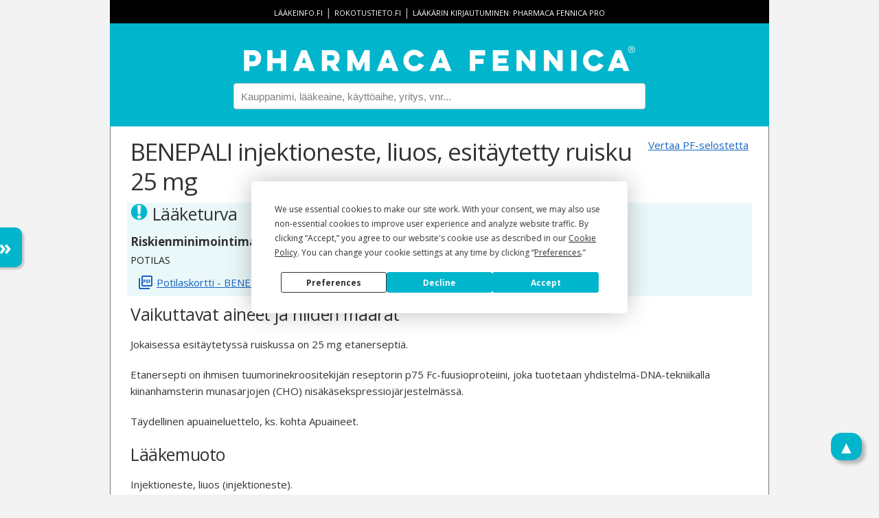

--- FILE ---
content_type: text/html; charset=utf-8
request_url: https://pharmacafennica.fi/spc/82540099
body_size: 51748
content:



<!DOCTYPE html>
<html lang="fi">
<head>
    


    <script type="text/javascript" defer src="https://app.termly.io/resource-blocker/b321978b-0947-4c01-b95c-a9ec797b0d82?autoBlock=off"></script>

<script>
    dataLayer = [];

    dataLayer.push({ "pfService": "PharmacaFennica.fi" });
    dataLayer.push({ "userLevel": "Basic" });



</script>
<!-- Google Tag Manager -->
<script type="text/plain" data-categories="analytics">
    (function (w, d, s, l, i) {
        w[l] = w[l] || [];
        w[l].push({
            'gtm.start': new Date().getTime(),
            event: 'gtm.js'
        });
        var f = d.getElementsByTagName(s)[0],
            j = d.createElement(s),
            dl = l != 'dataLayer' ? '&l=' + l : '';
        j.async = true;
        j.src = 'https://www.googletagmanager.com/gtm.js?id=' + i + dl + '&gtm_auth=85KRJf-WJO0EEsa5T8HRWQ&gtm_preview=env-1&gtm_cookies_win=x';
        f.parentNode.insertBefore(j, f);
    })(window, document, 'script', 'dataLayer', 'GTM-TP7B829V');
</script>
<!-- End Google Tag Manager -->
    <title>BENEPALI injektioneste, liuos, esit&#xE4;ytetty ruisku 25 mg - Pharmaca Fennica</title>
    <meta charset="utf-8">
    <meta name="viewport" content="width=device-width, initial-scale=1.0">
    <meta name="decription" content="Pharmaca Fennica on terveydenhuollon ammattilaisten käyttämä lääketietopalvelu. Sovellus on tarkoitettu lääkkeen määräämiseen ja toimittamiseen oikeutetuille terveydenhuollon ammattilaisille.">
    <meta property="og:title" content="BENEPALI injektioneste, liuos, esit&#xE4;ytetty ruisku 25 mg - Pharmaca Fennica">
    <meta property="og:type" content="article">
    <meta property="og:url" content="https://pharmacafennica.fi/spc/82540099">
    <meta property="og:image" content="https://pharmacafennica.fi/gfx/pharmacafennica512.png">
    <meta property="og:description" content="Pharmaca Fennica on terveydenhuollon ammattilaisten käyttämä lääketietopalvelu. Sovellus on tarkoitettu lääkkeen määräämiseen ja toimittamiseen oikeutetuille terveydenhuollon ammattilaisille.">
    <base href="/" />
    <link rel="icon" type="image/png" href="/gfx/favicon-32x32.png" sizes="32x32">
    <link rel="icon" type="image/png" href="/gfx/favicon-16x16.png" sizes="16x16">
    <link rel="shortcut icon" href="/gfx/favicon.ico">
    <link rel="preconnect" href="https://fonts.gstatic.com">
    <link rel="preconnect" href="https://app.termly.io">
    <link rel="stylesheet" href="https://fonts.googleapis.com/css2?family=Open+Sans:ital,wght@0,400%3B0,600%3B0,700%3B1,400%3B1,600%3B1,700&family=Inter:wght@400%3B500%3B600&family=Sora&display=swap" media="print" onload="this.media='all'">
    <link rel="stylesheet" href="https://fonts.googleapis.com/css?family=Montserrat:600&display=swap" media="print" onload="this.media='all'">
    <link rel="stylesheet" href="https://fonts.googleapis.com/icon?family=Material+Icons&display=swap" media="print" onload="this.media='all'">

    
      <script type="module" crossorigin src="/dist/assets/app-BnoTrZKS.js"></script>
      <link rel="modulepreload" crossorigin href="/dist/assets/common-CcMLSkAB.js">
      <link rel="stylesheet" crossorigin href="/dist/common.B2CeDw5b.css">
      <script type="module">import.meta.url;import("_").catch(()=>1);(async function*(){})().next();window.__vite_is_modern_browser=true</script>
      <script type="module">!function(){if(window.__vite_is_modern_browser)return;console.warn("vite: loading legacy chunks, syntax error above and the same error below should be ignored");var e=document.getElementById("vite-legacy-polyfill"),n=document.createElement("script");n.src=e.src,n.onload=function(){System.import(document.getElementById('vite-legacy-entry').getAttribute('data-src'))},document.body.appendChild(n)}();</script>
    
    <link rel='stylesheet' href='/dist/main.Cw5Wc0E_.css'>
</head>
<body>
    <div id="app">
        <header>
                <div id="links">
                    <a href="http://www.laakeinfo.fi/">lääkeinfo.fi</a> |
                    <a href="http://www.rokotustieto.fi/">rokotustieto.fi</a> |
                    <a href="/pro">
                        Lääkärin&nbsp;kirjautuminen:&nbsp;Pharmaca&nbsp;Fennica&nbsp;Pro
                    </a>
                </div>
                <a href="/">
                    <img src="/gfx/PharmacaFennica_logotype_horizontal_white_600px.png" alt="Pharmaca Fennica" id="pharmaca-fennica-logo">
                </a>
                <input type="text" id="searchbox" placeholder="Kauppanimi, lääkeaine, käyttöaihe, yritys, vnr..." v-model="searchTerm">
                <ul id="search-results" class="hidden">
                    <li v-if="containsSwe" class="search-result-swe">
                        <span><b>Suomeksi</b></span>
                    </li>
                    <li v-for="result in results" v-if="result.language !== 'sv'" class="search-result" v-on:click="trackSpcSearchItemClick(result)">
                        <a v-if="result.type === 1" :href="'/spc/' + result.documentId">
                            <span class="result-title">{{result.title}}</span>
                            <img v-if="result.hasValidSafetyNoticeOrRmp" src="/gfx/safety-notice-icon.png" />
                            <img v-if="result.hasShortageNotification" src="/gfx/shortage-icon.png" />
                            <br><span class="result-metadata">
                                <em>{{result.substances}}</em>
                                {{result.indications}}
                            </span>
                        </a>
                        <a v-else-if="result.type === 2" :href="'/nospc/' + result.documentId">
                            <span class="nospc result-title">{{result.title}}</span>
                            <img v-if="result.hasValidSafetyNoticeOrRmp" src="/gfx/safety-notice-icon.png" />
                            <img v-if="result.hasShortageNotification" src="/gfx/shortage-icon.png" />
                            <br><span class="result-metadata">
                                <em>{{result.substances}}</em>
                                {{result.indications}}
                            </span>
                        </a>
                        <a v-else-if="result.type === 3" :href="'/company/' + result.manufacturerId">
                            <span class="result-title">Yritys: {{result.title}}</span>
                            <img v-if="result.hasValidSafetyNoticeOrRmp" src="/gfx/safety-notice-icon.png" />
                            <img v-if="result.hasShortageNotification" src="/gfx/shortage-icon.png" />
                        </a>
                        <span v-else class="result-title">{{result.title}}</span>
                    </li>
                    <li v-if="containsSwe" class="search-result-swe">
                        <span><b>På svenska</b></span>
                    </li>
                    <li v-for="result in results" v-if="result.language === 'sv'" class="search-result">
                        <a :href="'/spc/' + result.documentId">
                            <span class="result-title">{{result.title}}</span>
                            <img v-if="result.hasValidSafetyNoticeOrRmp" src="/gfx/safety-notice-icon.png" />
                            <img v-if="result.hasShortageNotification" src="/gfx/shortage-icon.png" />
                        </a>
                    </li>
                </ul>
        </header>
        <div id="body-content">
            


<article class="spc">
    <a id="compare-link" href="/compare/82540099/0">Vertaa PF-selostetta</a>

    <h1>BENEPALI injektioneste, liuos, esit&#xE4;ytetty ruisku 25 mg</h1>
    


    

    <div class="highlight" id="safety-notices">
        <h3>
            <img src="/gfx/safety-notice-icon.png" />
        <span>L&#xE4;&#xE4;keturva</span>
        </h3>
        <section>
<h4>Riskienminimointimateriaalit</h4><h5>Potilas</h5>

<div class="support-material" id="support-material-90597548">
        <div>
                <a data-pf-service="PharmacaFennica.fi" data-pf-company="" data-pf-product="" data-pf-context="Support material" data-pf-file-type="PDF" data-pf-attachment-name="Potilaskortti - BENEPALI" data-pf-language="fi" data-pf-risk-management="True" class="support-material icon" href="/SupportMaterial/Download/90597548/fi">
                    <img class="pdf" alt="PDF" />
                    <span>Potilaskortti - BENEPALI (suomi)</span>
                </a>
        </div>
</div>        </section>
    </div>

        <h2></h2>
            <h3 class="phone-hidden" id="vaikuttavataineetjaniidenm&#xE4;&#xE4;r&#xE4;t">Vaikuttavat aineet ja niiden m&#xE4;&#xE4;r&#xE4;t</h3>
            <section class="phone-hidden">
                        <p><span><span><span>Jokaisessa esitäytetyssä ruiskussa on 25 mg etanerseptiä.</span></span></span></p>
                        <p><span><span><span>Etanersepti on ihmisen tuumorinekroositekijän reseptorin p75 Fc-fuusioproteiini, joka tuotetaan yhdistelmä-DNA-tekniikalla kiinanhamsterin munasarjojen (CHO) nisäkäsekspressiojärjestelmässä.</span></span></span></p>
                        <p><span><span><span>Täydellinen apuaineluettelo, ks. kohta Apuaineet.</span></span></span></p>
            </section>
            <h3 class="phone-hidden" id="l&#xE4;&#xE4;kemuoto">L&#xE4;&#xE4;kemuoto</h3>
            <section class="phone-hidden">
                        <p><span><span>Injektioneste, liuos (injektioneste).</span></span></p>
            </section>
        <h2>Kliiniset tiedot</h2>
            <h3 class="phone-hidden" id="k&#xE4;ytt&#xF6;aiheet">K&#xE4;ytt&#xF6;aiheet</h3>
            <section class="phone-hidden">
                        <p><span><u>Nivelreuma</u></span></p>
                        <p><span>Benepali yhdessä metotreksaatin kanssa on tarkoitettu aikuispotilaiden keskivaikean ja vaikean, aktiivisen nivelreuman hoitoon silloin, kun vaste antireumaattisiin lääkkeisiin, mukaan lukien metotreksaatti (ellei vasta-aiheinen), on ollut riittämätön.</span></p>
                        <p><span>Benepali-valmistetta voidaan antaa monoterapiana potilaille, jotka eivät siedä metotreksaattia tai joille metotreksaatin jatkuva käyttö ei muutoin sovellu.</span></p>
                        <p><span>Benepali on tarkoitettu myös vaikean, aktiivisen ja progressiivisen nivelreuman hoitoon aikuisille, joita ei aiemmin ole hoidettu metotreksaatilla.</span></p>
                        <p><span>Benepali-valmisteen käytön yksinään tai yhdistettynä metotreksaattiin on röntgenologisesti osoitettu hidastavan nivelvaurioiden kehittymistä ja parantavan fyysistä toimintakykyä.</span></p>
                        <p><span><u>Juveniili idipaattinen artriitti</u></span></p>
                        <p><span>Polyartriitin (reumatekijä positiivinen tai negatiivinen) ja laajenevan oligoartriitin hoito vähintään 2‑vuotiailla lapsilla ja nuorilla, joilla vaste metotreksaatille on ollut riittämätön tai jotka eivät ole sietäneet metotreksaattia.</span></p>
                        <p><span>Psoriaasiartriitin hoito vähintään 12‑vuotiailla nuorilla, joilla vaste metotreksaatille on ollut riittämätön tai jotka eivät ole sietäneet metotreksaattia.</span></p>
                        <p><span>Entesiittiin liittyvän artriitin hoito vähintään 12‑vuotiailla nuorilla, joilla vaste konventionaaliselle hoidolle on ollut riittämätön tai jotka eivät ole sietäneet sitä.</span></p>
                        <p><span><u>Psoriaasiartriitti</u></span></p>
                        <p><span>Aktiivisen ja progressiivisen psoriaasiartriitin hoitoon aikuisille silloin, kun vaste aiempiin antireumaattisiin lääkkeisiin on ollut riittämätön. Etanerseptin on osoitettu parantavan psoriartriittia sairastavien potilaiden fyysistä toimintakykyä sekä rajoittavan niiden potilaiden perifeerisen nivelvaurion etenemistä (röntgenkuvauksilla mitattuna), joilla on taudin symmetrinen useita niveliä sairastuttava muoto.</span></p>
                        <p><span><u>Aksiaalinen spondylartriitti</u></span></p>
                        <p><i><span>Selkärankareuma</span></i></p>
                        <p><span>Vaikean aktiivisen ankyloivan spondyliitin (selkärankareuman) hoitoon aikuisille, joiden vaste tavanomaiseen hoitoon on ollut riittämätön.</span></p>
                        <p><i><span>Aksiaalinen spondylartriitti ilman radiografista näyttöä selkärankareumasta</span></i></p>
                        <p><span>Vaikean aksiaalisen spondylartriitin (ilman radiografista näyttöä selkärankareumasta, mutta selvät merkit tulehduksesta magneettikuvissa ja/tai kohonnut CRP) hoitoon aikuisille, joille ei ole kehittynyt riittävää vastetta tulehduskipulääkkeille (NSAID).</span></p>
                        <p><span><u>Läiskäpsoriaasi</u></span></p>
                        <p><span>Keskivaikean ja vaikean läiskäpsoriaasin hoitoon aikuisille, kun muille systeemisille hoidoille, mukaan lukien siklosporiini-, metotreksaatti- tai psoraleenihoidolle ja UVA‑valo -hoidolle (PUVA), ei ole saatu hoitovastetta tai nämä hoidot ovat vasta-aiheisia tai potilas ei ole niitä sietänyt (ks. kohta </span><span>Farmakodynamiikka</span><span>).</span></p>
                        <p><span><u>Läiskäpsoriaasi lapsilla</u></span></p>
                        <p><span>Kroonisen vaikean läiskäpsoriaasin hoitoon lapsilla ja nuorilla (6‑vuotiaasta ylöspäin), joilla hoitovaste on ollut riittämätön tai jotka eivät ole sietäneet muita systeemisiä hoitoja tai valohoitoja.</span></p>
            </section>
            <h3 class="phone-hidden" id="ehto">Ehto</h3>
            <section class="phone-hidden">
                        <p>Hoito tulee aloittaa ja sitä tulee seurata nivelreuman, juveniilin idiopaattisen artriitin, psoriaasiartriitin, selkärankareuman, aksiaalisen spondylartriitin (ilman radiografista näyttöä selkärankareumasta), läiskäpsoriaasin tai lapsilla esiintyvän läiskäpsoriaasin diagnosointiin ja hoitoon perehtyneen erikoislääkärin valvonnassa.</p>
            </section>
            <h3 class="phone-hidden" id="annostusjaantotapa">Annostus ja antotapa</h3>
            <section class="phone-hidden">
                        <p>Benepali-hoito on aloitettava ja sitä on seurattava nivelreuman, juveniilin idiopaattisen artriitin, psoriaasiartriitin, selkärankareuman, aksiaalisen spondylartriitin (ilman radiografista näyttöä selkärankareumasta) tai läiskäpsoriaasin tai lapsilla esiintyvän läiskäpsoriaasin diagnosointiin ja hoitoon perehtyneen erikoislääkärin valvonnassa. Benepali-hoitoa saaville potilaille on annettava potilaskortti.</p>
                        <p>Benepali on saatavana 25 mg:n ja 50 mg:n vahvuuksina.</p>
                        <p><u>Annostus</u></p>
                        <p><em>Nivelreuma</em></p>
                        <p>Suositusannos on 25 mg etanerseptiä kahdesti viikossa. Vaihtoehtoisesti kerran viikossa annetun 50 mg:n annoksen on osoitettu olevan turvallinen ja tehoava (ks. kohta Farmakodynamiikka).</p>
                        <p><em>Psoriaasiartriitti, selkärankareuma ja aksiaalinen spondylartriitti (ilman radiografista näyttöä selkärankareumasta)</em></p>
                        <p>Suositusannos on 25 mg etanerseptiä kahdesti viikossa tai 50 mg kerran viikossa.</p>
                        <p>Kaikissa edellä mainituissa käyttöaiheissa saatavilla olevat tiedot viittaavat siihen, että kliininen vaste saavutetaan yleensä 12 viikon hoidon aikana. Hoidon jatkamista on harkittava huolellisesti, jos potilas ei saa vastetta tänä aikana.</p>
                        <p><em>Läiskäpsoriaasi</em></p>
                        <p>Suositusannos on 25 mg etanerseptiä kahdesti viikossa tai 50 mg kerran viikossa. Vaihtoehtoisesti voidaan antaa 50 mg kahdesti viikossa 12 viikkoon asti ja tarvittaessa jatkaa tämän jälkeen annostuksella 25 mg kahdesti viikossa tai annostuksella 50 mg kerran viikossa. Benepali-hoitoa jatketaan, kunnes remissio saavutetaan, aina 24 viikkoon asti. Yli 24 viikkoa kestävä hoito saattaa olla tarpeen joillekin aikuisille (ks. kohta Farmakodynamiikka). Hoito on syytä lopettaa potilailla, joilla ei ilmene vastetta 12 viikon kuluttua. Jos Benepali-hoito aloitetaan uudelleen, on syytä noudattaa samaa ohjetta hoidon kestosta. Annoksen pitää olla 25 mg kahdesti viikossa tai 50 mg kerran viikossa.</p>
                        <p><u>Erityispotilasryhmät</u></p>
                        <p><em>Munuaisten ja maksan vajaatoiminta</em></p>
                        <p>Annoksen muuttaminen ei ole tarpeen.</p>
                        <p><em>Iäkkäät</em></p>
                        <p>Annoksen muuttaminen ei ole tarpeen. Annostus ja antotapa ovat samat kuin 18–64-vuotiailla aikuisilla.</p>
                        <p><em>Pediatriset potilaat</em></p>
                        <p>Benepali on saatavana ainoastaan 25 mg:n esitäytetyssä ruiskussa, 50 mg:n esitäytetyssä ruiskussa ja 50 mg:n esitäytetyssä kynässä.</p>
                        <p>Benepali-valmistetta ei siten ole mahdollista antaa lapsipotilaille, jotka tarvitsevat vähemmän kuin täyden 25 mg:n tai 50 mg:n annoksen. Lapsipotilaille, jotka tarvitsevat jonkin muun annoksen kuin täyden 25 mg:n tai 50 mg:n annoksen, ei pidä antaa Benepali-valmistetta. Jos tarvitaan vaihtoehtoinen annos, on käytettävä muita etenarseptivalmisteita, joista löytyy sopiva vaihtoehto.</p>
                        <p>Lapsipotilaiden etanerseptiannos määräytyy potilaan painon mukaan. Alle 62,5 kg painaville potilaille annos määritellään tarkasti milligrammoina kiloa kohti, ja antoon käytetään injektiokuiva-ainetta ja liuotinta liuosta varten tai injektiokuiva-ainetta liuosta varten (katso kutakin käyttöaihetta koskevat annostusohjeet jäljestä). Kiinteäannoksista esitäytettyä ruiskua tai esitäytettyä kynää voidaan käyttää potilaille, jotka painavat 62,5 kg tai enemmän..</p>
                        <p>Etanerseptille turvallisuutta ja tehoa alle 2 vuoden ikäisille lapsille ei ole varmistettu.</p>
                        <p>Tietoja ei ole saatavilla.</p>
                        <p><em><u>Juveniili idiopaattinen artriitti</u></em></p>
                        <p>Suositusannos on 0,4 mg/kg (enintään 25 mg/annos) kahdesti viikossa ihonalaisesti 3‑4 päivän välein tai 0,8 mg/kg (enintään 50 mg/annos) kerran viikossa. Hoidon keskeyttämistä on harkittava, jos potilaalla ei ilmene vastetta 4 kuukauden kuluttua.</p>
                        <p>10 mg injektiopullon vahvuus saattaa sopia paremmin alle 25-kiloisille lapsille, jotka sairastavat juveniilia idiopaattista artriittia.</p>
                        <p>Varsinaisia kliinisiä tutkimuksia ei ole tehty 2‑3 vuoden ikäisillä lapsilla. Potilasrekisterissä on kuitenkin jonkin verran turvallisuutta koskevia tietoja, joiden mukaan turvallisuusprofiili 2‑3-vuotiailla on samanlainen kuin aikuisilla ja yli 4 vuoden ikäisillä lapsilla annettaessa valmistetta</p>
                        <p>0,8 mg/kg ihon alle kerran viikossa (ks. kohta Farmakodynamiikka).</p>
                        <p>Etanerseptille ei ylipäänsä ole soveltuvaa käyttöä alle 2‑vuotiaiden lasten juveniilin idiopaattisen artriitin hoidossa.</p>
                        <p><em><u>Läiskäpsoriaasi lapsilla (6-vuotiaasta ylöspäin)</u></em></p>
                        <p>Suositusannos on 0,8 mg/kg (enintään 50 mg/annos) kerran viikossa 24 viikkoon asti. Hoito tulisi lopettaa potilailla, joille vastetta ei ilmene 12 viikon kuluttua.</p>
                        <p>Jos Benepali-hoito aloitetaan uudelleen, tulee yllä olevaa ohjetta hoidon kestosta noudattaa. Annos tulee olla 0,8 mg/kg (enintään 50 mg/annos) kerran viikossa.</p>
                        <p>Etanerseptille ei ylipäänsä ole soveltuvaa käyttöä alle 6‑vuotiaiden lasten läiskäpsoriaasin hoidossa.</p>
                        <p><u>Antotapa</u></p>
                        <p>Benepali on tarkoitettu ihon alle (ks. kohta Käyttö- ja käsittelyohjeet).</p>
                        <p>Yksityiskohtaiset ohjeet Benepali-valmisteen antamiseen löytyvät pakkausselosteesta kohdasta 7, ”Käyttöohjeet”.</p>
                        <p>Tahattomia annostus- ja hoitoaikataulupoikkeamia, mukaan lukien annosten ottamatta jäämistä, koskevat tarkat ohjeet on esitetty pakkausselosteen kohdassa 3.</p>
            </section>
            <h3 class="phone-hidden" id="vasta-aiheet">Vasta-aiheet</h3>
            <section class="phone-hidden">
                        <p><span><span><span>Yliherkkyys vaikuttavalle aineelle tai kohdassa Apuaineet mainituille apuaineille.</span></span></span></p>
                        <p><span><span><span>Sepsis tai sepsisriski.</span></span></span></p>
                        <p><span><span><span><span>Benepali-hoitoa ei pidä aloittaa potilaille, joilla on aktiivinen infektio, mukaan lukien krooniset ja paikalliset infektiot.</span></span></span></span></p>
            </section>
            <h3 class="phone-hidden" id="varoituksetjak&#xE4;ytt&#xF6;&#xF6;nliittyv&#xE4;tvarotoimet">Varoitukset ja k&#xE4;ytt&#xF6;&#xF6;n liittyv&#xE4;t varotoimet</h3>
            <section class="phone-hidden">
                        <p><span><span><span><span><span><u>Jäljitettävyys</u></span></span></span></span></span></p>
                        <p></p>
                        <p><span><span><span><span>Biologisten lääkevalmisteiden jäljitettävyyden parantamiseksi on annetun valmisteen nimi ja eränumero dokumentoitava selkeästi.</span></span></span></span></p>
                        <p><span><span><span><span><span><u>Infektiot</u></span></span></span></span></span></p>
                        <p><span><span><span><span><span>Potilaiden infektioriskiä on arvioitava ennen Benepali-hoitoa, hoidon aikana ja sen jälkeen, pitäen mielessä, että etanerseptin keskimääräinen eliminaation puoliintumisaika on noin 70 tuntia (vaihteluväli 7–300 h).</span></span></span></span></span></p>
                        <p><span><span><span><span><span>Etanerseptin käytön yhteydessä on ilmoitettu vakavia infektiotapauksia, sepsistä, tuberkuloosia ja opportunisti-infektioita, mukaan lukien invasiivisia sieni-infektioita, listerioosia ja legionelloosia (ks. kohta Haittavaikutukset). Infektiot olivat bakteerien, mykobakteerien, sienten, virusten tai parasiittien (kuten alkueläimen) aiheuttamia. Joissakin tapauksissa tiettyjä sieni- tai opportunisti-infektioita ei tunnistettu. Tämä johti hoidon aloituksen viivästymiseen ja joissakin tapauksissa kuolemaan. Kun potilaan infektiostatusta arvioidaan, lääkärin on otettava huomioon myös mahdollisten opportunisti-infektioiden riski (esim. altistus endeemisille mykooseille).</span></span></span></span></span></p>
                        <p><span><span><span><span><span>Potilaita, jotka saavat uuden infektion Benepali-hoidon aikana, on seurattava tarkasti. Benepali-valmisteen anto on keskeytettävä, jos potilaalle kehittyy vakava infektio. Etanerseptihoidon turvallisuutta ja tehoa ei ole arvioitu potilailla, joilla on krooninen infektio. Lääkärin on noudatettava erityistä varovaisuutta harkitessaan Benepali-valmisteen käyttöä potilaille, joilla on ollut toistuvia tai kroonisia infektioita tai infektioille altistava perussairaus, kuten pitkälle edennyt tai huonossa hoitotasapainossa oleva diabetes.</span></span></span></span></span></p>
                        <p><span><span><span><span><u>Tuberkuloosi</u></span></span></span></span></p>
                        <p><span><span><span>Etanerseptihoitoa saaneilla potilailla on ilmoitettu esiintyneen aktiivista tuberkuloosia, myös miliaarituberkuloosia ja ekstrapulmonaalista tuberkuloosia.</span></span></span></p>
                        <p><span><span><span>Ennen Benepali-hoidon aloittamista kaikki potilaat on arvioitava sekä aktiivisen että oireettoman (latentin) tuberkuloosin varalta. Arvioinnin yhteydessä on otettava yksityiskohtainen potilasanamneesi, jonka yhteydessä selvitetään potilaan oma tuberkuloosianamneesi, mahdollinen aiempi tuberkuloosialtistus sekä aiempi ja/tai tämänhetkinen immunosuppressiivinen hoito. Kaikille potilaille on tehtävä asianmukaisia seulontatutkimuksia, esim. ihon tuberkuliinitesti ja rintakehän röntgen-kuvaus (mahdollisten paikallisten suositusten mukaisesti). On suositeltavaa merkitä näiden tutkimusten tiedot potilaskorttiin. Väärien negatiivisten tulosten mahdollisuus ihon tuberkuliinitestissä on otettava huomioon, etenkin, jos potilaalla on vaikea sairaus tai hän on immuunipuutteinen.</span></span></span></p>
                        <p><span><span><span>Jos potilaalla todetaan aktiivinen tuberkuloosi, Benepali-hoitoa ei saa aloittaa. Jos potilaalla todetaan oireeton (latentti) tuberkuloosi, sen hoito tuberkuloosilääkkeillä on aloitettava ennen Benepali-hoidon aloittamista ja paikallisten suositusten mukaisesti. Tällaisissa tapauksissa Benepali-hoidon hyöty-riskisuhdetta on arvioitava hyvin huolellisesti.</span></span></span></p>
                        <p><span><span><span>Kaikkia potilaita on kehotettava hakeutumaan lääkärin hoitoon, jos heillä ilmenee tuberkuloosiin viittaavia merkkejä tai oireita (esim. pitkittynyt yskä, painon lasku/kuihtuminen, vähäinen lämmönnousu) Benepali-hoidon aikana tai sen jälkeen.</span></span></span></p>
                        <p><span><span><span><span><u>B-hepatiitin uudelleenaktivoituminen</u></span></span></span></span></p>
                        <p><span><span><span>B-hepatiitin uudelleenaktivoitumista on ilmoitettu potilailla, jotka olivat aiemmin saaneet B-hepatiittivirustartunnan ja samanaikaista TNF-salpaajahoitoa, kuten etanerseptihoitoa. Raporttien joukossa oli myös ilmoituksia B-hepatiitin uudelleenaktivoitumisesta potilailla, jotka olivat positiivisia hepatiitti B -viruksen ydinantigeenille (HBcAg), mutta negatiivisia hepatiitti B:n pinta-antigeenille (HBsAg). Potilaat täytyy tutkia B-hepatiitti-infektion varalta ennen Benepali-hoidon aloittamista. Jos potilas todetaan positiiviseksi B-hepatiitti-infektiolle, on suositeltavaa kysyä neuvoa lääkäriltä, jolla on B-hepatiitin hoitoa koskevaa asiantuntemusta. Varovaisuutta on noudatettava, jos Benepali-hoitoa annetaan aiemmin B-hepatiittivirustartunnan saaneille potilaille. Näitä potilaita on seurattava B-hepatiitin aktivoitumisen varalta koko hoidon ajan sekä monen viikon ajan hoidon loppumisen jälkeen. Ei ole olemassa riittävästi tietoja B-hepatiittivirustartunnan saaneiden potilaiden hoidosta samanaikaisella antiviraalisella ja TNF-salpaajahoidolla. B-hepatiitti-infektion kehittävien potilaiden kohdalla täytyy lopettaa Benepali-hoito ja aloittaa tehokas antiviraalinen hoito sekä asianmukainen tukihoito.</span></span></span></p>
                        <p><span><span><span><span><u>C-hepatiitin paheneminen</u></span></span></span></span></p>
                        <p><span><span><span>C-hepatiitin on ilmoitettu pahentuneen etanerseptihoidon aikana. Benepali-valmistetta on käytettävä varoen potilaille, joilla on aikaisemmin ollut C-hepatiittia.</span></span></span></p>
                        <p><span><span><span><span><u>Samanaikainen käyttö anakinran kanssa</u></span></span></span></span></p>
                        <p><span><span><span>Etanerseptin samanaikainen käyttö anakinran kanssa on yhdistetty vakavien infektioiden ja neutropenian lisääntyneeseen riskiin verrattuna pelkän etanerseptin käyttöön. Tämän yhdistelmän käytöllä ei ole havaittu olevan kliinistä lisäetua. Siksi Benepali-valmisteen käyttö yhdessä anakinran kanssa ei ole suositeltavaa (ks. kohdat Yhteisvaikutukset ja Haittavaikutukset).</span></span></span></p>
                        <p><span><span><span><span><u>Samanaikainen käyttö abataseptin kanssa</u></span></span></span></span></p>
                        <p><span><span><span>Kliinisissä tutkimuksissa abataseptin ja etanerseptin samanaikaisen käytön havaittiin lisäävän vakavien haittavaikutusten ilmaantumista. Tämän yhdistelmän käytöllä ei ole havaittu olevan kliinistä lisäetua, joten sen käyttöä ei suositella (ks. kohta Yhteisvaikutukset).</span></span></span></p>
                        <p><span><span><span><span><u>Allergiset reaktiot</u></span></span></span></span></p>
                        <p><span><span><span>Etanerseptin käyttöön liittyvistä allergisista reaktioista on raportoitu yleisesti. Allergisina reaktioina on tavattu angioedeemaa ja urtikariaa; vakavia reaktioita on esiintynyt. Jos potilaalle kehittyy vakava allerginen tai anafylaktinen reaktio, Benepali-hoito on heti keskeytettävä ja asianmukainen hoito aloitettava.</span></span></span></p>
                        <p><span><span><span><span><u>Immunosuppressio</u></span></span></span></span></p>
                        <p><span><span><span>TNF-salpaajahoito, kuten etanerseptihoito, voi vaikuttaa isännän infektioita ja maligniteetteja vastaan suojaaviin puolustusmekanismeihin, koska TNF välittää tulehdusprosesseja ja säätelee soluvälitteistä immuunivastetta. Tutkimuksessa, jossa etanerseptihoitoa annettiin 49 aikuiselle nivelreumapotilaalle, ei havaittu merkkejä viivästyneen yliherkkyyden vähenemisestä, immunoglobuliinipitoisuuksien laskusta eikä efektorisolumäärien muutoksista.</span></span></span></p>
                        <p><span><span><span>Kahdelle juveniilia idiopaattista artriittia sairastavalle potilaalle kehittyi vesirokkoinfektio ja aseptisen meningiitin merkkejä ja oireita, jotka lievittyivät ilman seurauksia. Jos potilas altistuu merkitsevässä määrin vesirokkovirukselle, Benepali-hoito pitää keskeyttää ja zoster-immunoglobuliiniestohoitoa on harkittava.</span></span></span></p>
                        <p><span><span><span>Etanerseptihoidon turvallisuutta ja tehoa ei ole arvioitu immuunipuutteisilla potilailla.</span></span></span></p>
                        <p><span><span><span><span><u>Maligniteetit ja lymfoproliferatiiviset sairaudet</u></span></span></span></span></p>
                        <p><span><span><span><span><em>Kiinteät kasvaimet ja hematopoeettiset maligniteetit (paitsi ihosyövät)</em></span></span></span></span></p>
                        <p><span><span><span>Markkinoille tulon jälkeen on ilmoitettu erilaisista maligniteeteista (mm. rinta- ja keuhkosyöpä ja lymfooma, ks. kohta Haittavaikutukset).</span></span></span></p>
                        <p><span><span><span>TNF-antagonisteilla tehtyjen kliinisten tutkimusten kontrolloiduissa osissa on havaittu TNF-antagonistia saaneilla potilailla useampia lymfoomatapauksia kuin kontrollipotilailla. Esiintyvyys oli kuitenkin harvinaista, ja lumelääkettä saaneiden potilaiden seuranta-aika oli lyhyempi kuin TNF-antagonistihoitoa saaneilla potilailla. Markkinoille tulon jälkeen TNF-antagonisteja käyttävillä potilailla on raportoitu leukemiaa. Nivelreumapotilailla, joilla on pitkään kestänyt, hyvin aktiivinen tulehduksellinen sairaus, on suurentunut lymfooma- ja leukemiariski taustansa vuoksi, mikä vaikeuttaa riskinarviointia.</span></span></span></p>
                        <p><span><span><span>Tämänhetkisten tietojen perusteella ei voida poissulkea TNF-antagonisteilla hoidettavien potilaiden mahdollista riskiä saada lymfooma, leukemia tai muu hematopoeettinen maligniteetti tai kiinteä kasvain. Varovaisuutta on noudatettava, kun harkitaan TNF-antagonistihoidon aloittamista potilaalle, jolla on ollut aikaisemmin jokin maligniteetti, tai hoidon jatkamista potilaalle, jolle on kehittynyt jokin maligniteetti.</span></span></span></p>
                        <p><span><span><span>Markkinoille tulon jälkeen TNF-antagonisteilla, kuten etanerseptillä, hoidetuilla lapsilla, nuorilla ja nuorilla aikuisilla (korkeintaan 22-vuotiailla) on raportoitu esiintyneen maligniteetteja, joista osa oli kuolemaan johtavia. Näiden potilaiden TNF-hoito oli aloitettu viimeistään 18-vuotiaana. Noin puolet tapauksista oli lymfoomia. Muut tapaukset koostuivat monista erityyppisistä maligniteeteista, joista osa oli harvinaisia immunosuppressioon liitettyjä maligniteetteja. Maligniteetin kehittymisen riskiä TNF-antagonisteilla hoidetuille lapsille ja nuorille ei voida poissulkea.</span></span></span></p>
                        <p><span><span><span><span><em>Ihosyövät</em></span></span></span></span></p>
                        <p><span><span><span>Melanoomaa ja ei-melanoottista ihosyöpää on raportoitu esiintyneen TNF-antagonisteilla (kuten etanerseptillä) hoidetuilla potilailla. Markkinoille tulon jälkeen etanerseptiä käyttävillä potilailla on hyvin harvoin raportoitu esiintyneen merkelinsolukarsinoomaa. Määräaikaisia ihotarkastuksia suositellaan kaikille potilaille, erityisesti niille, joilla on lisääntynyt riski sairastua ihosyöpään.</span></span></span></p>
                        <p><span><span><span>Yhdistelemällä kontrolloiduista kliinisistä tutkimuksista saatuja tuloksia ei-melanoottisten ihosyöpätapausten todettiin lisääntyneen etanerseptillä hoidetuilla potilailla verrattuna vertailuryhmän potilaisiin. Tämä näkyi varsinkin psoriaasia sairastavien potilaiden ryhmässä.</span></span></span></p>
                        <p><span><span><span><span><u>Rokotteet</u></span></span></span></span></p>
                        <p><span><span><span>Eläviä rokotteita ei pidä antaa samanaikaisesti Benepali-valmisteen kanssa. Tietoja elävien rokotteiden välityksellä saaduista sekundaarisista infektioista etanerseptiä saavilla potilailla ei ole. Psoriaasiartriittipotilailla tehdyssä kaksoissokkoutetussa, lumelääkekontrolloidussa, satunnaistetussa kliinisessä tutkimuksessa 184 aikuispotilasta sai myös multivalentin pneumokokkipolysakkaridirokotteen viikolla 4. Tässä tutkimuksessa useimmat etanerseptiä saaneet psoriaasiartriittipotilaat pystyivät muodostamaan tehokkaan B-soluvasteen pneumokokkipolysakkaridirokotteelle, mutta kokonaisuudessaan titterit olivat lievästi alhaisemmat ja harvoilla potilailla titterit kohosivat kaksinkertaiseksi verrattuna niihin potilaisiin, jotka eivät saaneet etanerseptiä. Tämän tuloksen kliinistä merkitystä ei tunneta.</span></span></span></p>
                        <p><span><span><span><span><u>Autovasta-ainemuodostus</u></span></span></span></span></p>
                        <p><span><span><span>Benepali-hoito voi aiheuttaa autoimmuunivasta-aineiden muodostusta (ks. kohta Haittavaikutukset).</span></span></span></p>
                        <p><span><span><span><span><u>Hematologiset reaktiot</u></span></span></span></span></p>
                        <p><span><span><span>Etanerseptillä hoidetuilla potilailla on raportoitu esiintyneen harvoin pansytopeniaa sekä hyvin harvoin aplastista anemiaa, näistä jotkin kuolemaan johtaneita. Varovaisuutta on noudatettava niiden Benepali-valmisteella hoidettavien potilaiden kohdalla, joilla on aiemmin todettu verenkuvan muutoksia. Kaikkia potilaita ja potilaiden vanhempia/huoltajia tulee neuvoa, että potilaan tulee hakeutua välittömästi lääkärin hoitoon, jos potilaalle kehittyy Benepalin käytön aikana verenkuvan muutoksia tai infektioita muistuttavia merkkejä ja oireita (esimerkiksi toistuvaa kuumeilua, kurkkukipua, mustelmia, verenvuotoa, kalpeutta). Kyseiset potilaat tulee tutkia kiireellisesti, mukaan lukien täydellinen verenkuva; jos verenkuvan muutokset varmistuvat, Benepalin käyttö tulee lopettaa.</span></span></span></p>
                        <p><span><span><span><span><u>Neurologiset häiriöt</u></span></span></span></span></p>
                        <p><span><span><span>Etanerseptillä hoidetuilla potilailla on raportoitu esiintyneen harvoin keskushermoston myeliinikatoa aiheuttavia häiriöitä (ks. kohta Haittavaikutukset). Lisäksi harvoin on raportoitu esiintyneen perifeerisiä demyelinoivia polyneuropatioita (mukaan lukien Guillain-Barrén oireyhtymä, krooninen tulehduksellinen demyelinoiva polyneuropatia, demyelinoiva polyneuropatia ja monipesäkkeinen motorinen neuropatia). Vaikka etanerseptihoitoa ei ole arvioitu multippeliskleroosipotilaille tehdyissä kliinisissä tutkimuksissa, muilla TNF-antagonisteilla tehdyissä kliinisissä tutkimuksissa, joihin osallistui multippeliskleroosipotilaita, havaittiin taudin aktivoitumista. Huolellista riski-/hyöty-arviota, myös neurologista arviota, suositellaan tehtäväksi määrättäessä Benepali-valmistetta potilaille, joilla on jo aiemmin kehittynyt tai tuore myeliinikatoa aiheuttava sairaus tai potilaille, joilla katsotaan olevan suurentunut riski saada myeliinikatoa aiheuttava sairaus.</span></span></span></p>
                        <p><span><span><span><span><u>Yhdistelmähoito</u></span></span></span></span></p>
                        <p><span><span><span>Kun nivelreumapotilaille tehtiin kaksi vuotta kestänyt kontrolloitu kliininen tutkimus, etanerseptin ja metotreksaatin yhdistelmähoidossa ei ilmennyt odottamattomia turvallisuuslöydöksiä. Etanerseptin turvallisuusprofiili annettaessa yhdessä metotreksaatin kanssa oli samankaltainen kuin annettaessa etanerseptiä ja metotreksaattia yksinään. Pitkäaikaistutkimukset yhdistelmähoidon turvallisuudesta ovat meneillään. Etanerseptin turvallisuutta pitkäaikaisessa käytössä muiden tautiprosessia hidastavien reumalääkkeiden (DMARD) kanssa ei ole selvitetty.</span></span></span></p>
                        <p><span><span><span>Etanerseptin käyttöä psoriaasin hoitoon yhdessä muiden systeemisten hoitojen tai valohoitojen kanssa ei ole tutkittu.</span></span></span></p>
                        <p><span><span><span><span><u>Munuaisen ja maksan vajaatoiminta</u></span></span></span></span></p>
                        <p><span><span><span>Farmakokineettisten tietojen perusteella (ks. kohta Farmakokinetiikka) annosta ei tarvitse muuttaa potilaille, joilla on munuaisen tai maksan vajaatoiminta. Kliiniset kokemukset näillä potilailla ovat rajalliset.</span></span></span></p>
                        <p><span><span><span><span><u>Kongestiivinen sydämen vajaatoiminta</u></span></span></span></span></p>
                        <p><span><span><span>Tarkkaavaisuutta on noudatettava käytettäessä Benepali-valmistetta kongestiivisesta sydämen vajaatoiminnasta kärsivien potilaiden hoitoon. Markkinoille tulon jälkeen etanerseptiä käyttävillä potilailla on raportoitu esiintyneen kongestiivisen sydämen vajaatoiminnan pahenemista. Kaikilla potilailla ei ollut tunnistettavissa olevia taudin etenemistä jouduttavia tekijöitä. Myös harvinaisia (&lt; 0,1 %) raportteja uuden kongestiivisen sydämen vajaatoiminnan alkamisesta on ollut, mukaan lukien potilaat, joilla ei ollut aiemmin todettua sydän- ja verisuonitautia. Jotkut näistä potilaista ovat olleet alle 50-vuotiaita. Kaksi suurta kliinistä tutkimusta, joilla arvioitiin etanerseptin käyttöä kongestiivisen sydämen vajaatoiminnan hoitoon, keskeytettiin tutkimusten alussa tehottomuuden takia. Näistä tutkimuksista toisessa saatu tieto viittaa mahdolliseen kongestiivisen sydämen vajaatoiminnan pahenemistaipumukseen etanerseptiä saaneilla potilailla.</span></span></span></p>
                        <p><span><span><span><span><u>Alkoholisteilla esiintyvä hepatiitti</u></span></span></span></span></p>
                        <p><span><span><span>Vaiheen II satunnaistetussa lumelääkekontrolloidussa tutkimuksessa 48 sairaalahoitoa vaativaa, keskivaikeaa tai vaikeaa hepatiittia sairastavaa alkoholistipotilasta hoidettiin joko etanerseptillä tai lumelääkkeellä. Etanersepti ei tehonnut näihin potilaisiin, ja etanerseptillä hoidettujen potilaiden kuolleisuus oli 6 kuukautta myöhemmin merkittävästi korkeampi. Tästä johtuen Benepali-valmistetta ei pidä käyttää alkoholisteilla esiintyvän hepatiitin hoitoon. Lääkärin on noudatettava varovaisuutta käyttäessään Benepali-valmistetta niiden alkoholistipotilaiden hoitoon, joilla on keskivaikea tai vaikea hepatiitti.</span></span></span></p>
                        <p><span><span><span><span><u>Wegenerin granulomatoosi</u></span></span></span></span></p>
                        <p><span><span><span>Lumelääkekontrolloidussa tutkimuksessa, jossa 89 aikuispotilasta sai etanerseptiä standardihoidon lisänä (mukaan lukien syklofosfamidi tai metotreksaatti ja glukokortikoidit) keskimäärin 25 kuukauden ajan, etanerseptiä ei todettu tehokkaaksi Wegenerin granulomatoosin hoidossa. Erityyppisten pahanlaatuisten, muiden kuin ihokasvainten insidenssi oli merkitsevästi suurempi etanerseptihoitoa saaneilla potilailla kuin verrokkiryhmässä. Benepali-valmistetta ei suositella Wegenerin granulomatoosin hoitoon.</span></span></span></p>
                        <p><span><span><span><span><u>Hypoglykemia diabetekseen hoitoa saavilla potilailla</u></span></span></span></span></p>
                        <p><span><span><span>Diabeteslääkitystä saavien potilaiden keskuudessa on etanerseptihoidon aloittamisen jälkeen todettu hypoglykemiaa, joka on muutamilla potilailla vaatinut diabeteslääkityksen vähentämistä.</span></span></span></p>
                        <p><span><span><span><span><span><u><span>Erityispotilasryhmät </span></u></span></span></span></span></span></p>
                        <p><span><span><span><span><span><em><span>Iäkkäät</span></em></span></span></span></span></span></p>
                        <p><span><span><span><span>Etanerseptillä tehdyissä vaiheen 3 tutkimuksissa nivelreuma-, psoriaasiartriitti- ja selkärankareumapotilailla ei todettu eroja haittavaikutusten, vakavien haittavaikutusten tai vakavien infektioiden esiintyvyydessä yli 65-vuotiailla etanerseptiä saaneilla potilailla verrattuna nuorempiin potilaisiin. Varovaisuutta on kuitenkin noudatettava hoidettaessa iäkkäitä potilaita ja erityistä huomiota on kiinnitettävä infektioiden esiintyvyyteen.</span></span></span></span></p>
                        <p><span><span><span><span><em>Pediatriset potilaat</em></span></span></span></span></p>
                        <p><span><span><span><span><em><u>Rokotteet</u></em></span></span></span></span></p>
                        <p><span><span><span>Lapsipotilaiden rokotukset on syytä mahdollisuuksien mukaan saattaa rokotussuositusten mukaisesti ajan tasalle ennen etanerseptihoidon aloittamista (ks. Rokotteet, yllä).</span></span></span></p>
                        <p><span><span><span><span><u>Benepali sisältää natriumia</u></span></span></span></span></p>
                        <p><span><span><span><span>Tämä lääkevalmiste sisältää alle 1 mmol natriumia (23 mg) per 25 mg, eli sen voidaan sanoa olevan ”natriumiton”.</span></span></span></span></p>
            </section>
            <h3 class="phone-hidden" id="yhteisvaikutukset">Yhteisvaikutukset</h3>
            <section class="phone-hidden">
                        <p><span><u>Samanaikainen käyttö anakinran kanssa</u></span></p>
                        <p><span>Etanerseptillä ja anakinralla hoidetuilla aikuispotilailla havaittiin korkeampi vakavien infektioiden esiintyvyys, kun lukuja verrattiin pelkkää etanerseptiä tai anakinraa saaneisiin potilaisiin (historiallista tietoa).</span></p>
                        <p><span>Lisäksi metotreksaattia saavilla aikuispotilailla tehdyssä lumelääkekontrolloidussa kaksoissokkotutkimuksessa havaittiin tämän lisäksi, että etanerseptiä ja anakinraa saaneilla potilailla oli useammin vakavia infektioita (7 %) ja neutropeniaa kuin pelkällä etanerseptillä hoidetuilla potilailla (ks. kohdat </span><span>Varoitukset ja käyttöön liittyvät varotoimet</span><span> ja </span><span>Haittavaikutukset</span><span>). Etanerseptin ja anakinran yhdistelmällä ei ole havaittu olevan kliinistä lisäetua, joten tämän yhdistelmän käyttöä ei suositella.</span></p>
                        <p><span><u>Samanaikainen käyttö abataseptin kanssa</u></span></p>
                        <p><span>Kliinisissä tutkimuksissa havaittiin, että abataseptin ja etanerseptin samanaikainen käyttö lisäsi vakavien haittavaikutusten ilmaantumista. Tämän yhdistelmän käytöllä ei ole havaittu olevan kliinistä lisäetua, joten sen käyttöä ei suositella (ks. kohta </span><span>Varoitukset ja käyttöön liittyvät varotoimet</span><span>).</span></p>
                        <p><span><u>Samanaikainen käyttö sulfasalatsiinin kanssa</u></span></p>
                        <p><span>Kliinisissä tutkimuksissa, joissa ohjeen mukaisen määrän sulfasalatsiinia saaville aikuispotilaille lisättiin myös etanerseptilääkitys, yhdistelmälääkitystä saaneen potilasryhmän veren valkosolujen keskiarvomäärät laskivat tilastollisesti merkitsevästi verrattuna ryhmiin, jotka saivat pelkkää etanerseptiä tai sulfasalatsiinia. Tämän yhteisvaikutuksen kliinistä merkitystä ei tunneta. Lääkärin on noudatettava erityistä varovaisuutta harkitessaan yhdistelmähoitoa sulfasalatsiinin kanssa.</span></p>
                        <p><span><u>Yhteensopivuus</u></span></p>
                        <p><span>Kliinisissä tutkimuksissa ei ole havaittu yhteisvaikutuksia annettaessa etanerseptiä glukokortikoidien, salisylaattien (paitsi sulfasalatsiini), ei-steroidisten tulehduskipulääkkeiden (NSAIDien), analgeettien tai metotreksaatin kanssa (ks.. rokotusohjeet kohdasta </span><span>Varoitukset ja käyttöön liittyvät varotoimet</span><span>).</span></p>
                        <p><span>Kliinisesti merkittäviä farmakokineettisiä yhteisvaikutuksia ei ole havaittu ihmisillä, joita on hoidettu metotreksaatilla, digoksiinilla tai varfariinilla.</span></p>
            </section>
            <h3 class="phone-hidden" id="raskausjaimetys">Raskaus ja imetys</h3>
            <section class="phone-hidden">
                        <p><span><u>Naiset, jotka voivat tulla raskaaksi</u></span></p>
                        <p><span>Naisten, jotka voivat tulla raskaaksi, on harkittava tehokkaan ehkäisyn käyttöä estääkseen raskaaksi tulo Benepali-hoidon aikana ja kolme viikkoa hoidon päättymisen jälkeen.</span></p>
                        <p><span><u>Raskaus</u></span></p>
                        <p><span>Rotilla ja kaniineilla suoritetuissa lisääntymistoksisuustutkimuksissa ei ole todettu mitään merkkejä etanerseptin sikiölle tai vastasyntyneelle rotalle aiheuttamista haitoista. Etanerseptin vaikutuksia raskauden lopputulokseen on tutkittu kahdessa havainnoivassa kohorttitutkimuksessa. Yhdessä havainnoivassa tutkimuksessa merkittävien synnynnäisten poikkeavuuksien määrä oli suurempi raskauksissa, joissa äiti oli altistunut etanerseptille (n = 370) ensimmäisen raskauskolmanneksen aikana, verrattuna raskauksiin, joissa äiti ei ollut altistunut etanerseptille tai muille TNF-antagonisteille (n = 164) (korjattu vetosuhde 2,4, 95 %:n luottamusväli: 1,0–5,5). Nämä merkittävät synnynnäiset poikkeavuudet olivat samanlaisia kuin yleisimmin normaaliväestössä raportoidut. Mitään säännönmukaisuutta poikkeavuuksissa ei havaittu. Tässä tutkimuksessa ei myöskään havaittu muutoksia spontaanien keskenmenojen, kuolleena syntymisen, ennenaikaisten synnytyksien tai vähäisempien synnynnäisten poikkeavuuksien määrissä. Toisessa, monta maata kattaneessa havainnoivassa rekisteritutkimuksessa verrattiin raskaudelle haitallisten lopputulosten riskiä naisilla, joista osa oli altistunut ensimmäisten 90 raskauspäivän aikana etanerseptille (n = 425) ja osa ei-biologisille lääkevalmisteille (n = 3497). Tässä tutkimuksessa ei havaittu merkittävien synnynnäisten poikkeavuuksien riskin suurenemista (vakioimaton vetosuhde [OR] = 1,22, 95 %:n luottamusväli: 0,79–1,90; (maan, äidin sairauden, synnytyskertojen lukumäärän, äidin iän ja varhaisraskauden aikaisen tupakoinnin suhteen) korjattu OR = 0,96, 95 %:n luottamusväli: 0,58–1,60). Tässä tutkimuksessa ei myöskään osoitettu vähäisille synnynnäisille poikkeavuuksille, ennenaikaiselle synnytykselle, kuolleena syntymiselle tai ensimmäisen elinvuoden aikaisille infektioille riskin suurenemista vauvoilla, joiden äiti oli altistunut etanerseptille raskausaikana. Benepalia saa  käyttää raskauden aikana vain, jos hoito on selvästi tarpeen.</span></p>
                        <p><span>Etanersepti läpäisee istukan ja sitä on havaittu sellaisten vauvojen seerumissa, joiden äitejä on hoidettu etanerseptillä raskauden aikana. Tämän kliinistä vaikutusta ei tunneta. Vauvoilla saattaa kuitenkin olla suurentunut infektioriski. Elävien rokotteiden antoa vauvoille ei tavallisesti suositella 16 viikkoon äidin viimeisen Benepali-annoksen jälkeen.</span></p>
                        <p><span><u>Imetys</u></span></p>
                        <p><span>Imettäville rotille ihonalaisesti annettu etanersepti erittyi maitoon ja oli havaittavissa poikasten seerumissa.</span><span> Julkaistusta kirjallisuudesta saadut suppeat tiedot osoittavat, että ihmisen rintamaidossa on havaittu pieniä etanerseptipitoisuuksia</span><span>. Etanerseptin käyttöä imetyksen aikana voidaan harkita ottaen huomioon imetyksen hyödyt lapselle ja hoidosta koituvat hyödyt äidille.</span></p>
                        <p><span>Rintaruokitulle imeväiselle aiheutuva systeeminen altistus on oletettavasti vähäinen, koska etanersepti hajoaa suurelta osin maha-suolikanavassa, mutta rintaruokitulle imeväiselle aiheutuvasta systeemisestä altistuksesta on vähän tietoja saatavissa. Sen vuoksi eläviä taudinaiheuttajia sisältävien rokotteiden (esim. BCG-rokotteen) antamista etanerseptihoitoa saavan äidin rintaruokkimalle imeväiselle voidaan harkita 16 viikon kuluttua imetyksen lopettamisesta (tai aiemmin, jos etanerseptipitoisuus imeväisen seerumissa on alle havaitsemisrajan).</span></p>
                        <p><span><u>Hedelmällisyys</u></span></p>
                        <p><span>Prekliinisiä tietoja etanerseptin peri- ja postnataalitoksisuudesta ja etanerseptin vaikutuksesta hedelmällisyyteen ja lisääntymiskykyyn ei ole.</span></p>
            </section>
            <h3 class="phone-hidden" id="vaikutusajokykyynjakoneidenk&#xE4;ytt&#xF6;kykyyn">Vaikutus ajokykyyn ja koneiden k&#xE4;ytt&#xF6;kykyyn</h3>
            <section class="phone-hidden">
                        <p><span><span>Etanerseptillä ei ole haitallista vaikutusta ajokykyyn ja koneidenkäyttökykyyn.</span></span></p>
            </section>
            <h3 class="phone-hidden" id="haittavaikutukset">Haittavaikutukset</h3>
            <section class="phone-hidden">
                        <p><span><u>Turvallisuusprofiilin yhteenveto</u></span></p>
                        <p><span>Yleisimmin ilmoitettuja haittavaikutuksia ovat injektiokohdan reaktiot (kuten kipu, turvotus, kutina, punoitus ja verenvuoto pistoskohdassa), infektiot (kuten ylähengitystieinfektiot, keuhkoputkien tulehdukset, rakkoinfektiot ja ihoinfektiot), päänsärky, allergiset reaktiot, autovasta-aineiden muodostuminen, kutina ja kuume.</span></p>
                        <p><span>Etanerseptiin on raportoitu liittyneen myös vakavia haittavaikutuksia. TNF-antagonistit, kuten etanersepti, vaikuttavat immuunijärjestelmään, ja niiden käyttö saattaa vaikuttaa kehon kykyyn puolustautua infektioita ja syöpää vastaan. Vakavia infektioita on todettu harvemmalla kuin yhdellä etanerseptillä hoidetulla potilaalla 100:sta. Raportteihin on sisältynyt kuolemaan johtaneita ja henkeä uhkaavia infektioita ja sepsistä. Etanerseptin käytön yhteydessä on ilmoitettu esiintyneen myös erilaisia pahanlaatuisia kasvaimia, mukaan lukien rinta-, keuhko, iho- ja imusolmukesyöpää (lymfoomaa).</span></p>
                        <p><span>Vakavia hematologisia, neurologisia ja autoimmuunireaktioita on myös ilmoitettu esiintyneen. Ilmoituksiin on sisältynyt harvinaisina tapauksina pansytopeniaa ja hyvin harvinaisina tapauksina aplastista anemiaa. Etanerseptin käytön yhteydessä on havaittu harvinaisina ja hyvin harvinaisina tapauksina sentraalisia ja periferaalisia demyelinoivia tapahtumia. Harvinaisina tapauksina on ilmoitettu lupusta, lupukseen liittyviä tiloja ja vaskuliittia.</span></p>
                        <p><span><u>Haittavaikutusten yhteenvetotaulukko</u></span></p>
                        <p><span>Seuraavassa luettelossa on esitetty kliinisissä tutkimuksissa havaitut sekä markkinoille tulon jälkeen ilmoitetut haittavaikutukset.</span></p>
                        <p><span>Haittavaikutukset on listattu elinjärjestelmäkohtaisesti esiintymistiheyden mukaan (oletettavasti reaktion saavien potilaiden määrä) seuraavaa luokitusta käyttäen: hyvin yleinen ( ≥ 1/10); yleinen ( ≥ 1/100, &lt; 1/10); melko harvinainen ( ≥ 1/1 000, &lt; 1/100); harvinainen ( ≥ 1/10 000, &lt; 1/1 000); hyvin harvinainen ( &lt; 1/10 000); tuntematon (koska saatavissa oleva tieto ei riitä esiintyvyyden arviointiin).</span></p>
<table width="728"><thead><tr><th><span><strong>Elinjärjestelmä</strong></span></th><th><span><strong>Hyvin yleinen ≥ 1/10</strong></span></th><th><span><strong>Yleinen ≥ 1/100, &lt; 1/10</strong></span></th><th><span><strong>Melko harvinainen ≥ 1/1 000, &lt; 1/100</strong></span></th><th><span><strong>Harvinainen ≥ 1/10 000, &lt; 1/1 000</strong></span></th><th><span><strong>Hyvin harvinainen &lt; 1/10 000</strong></span></th><th><span><strong>Tuntematon (koska saatavissa oleva tieto ei riitä esiintyvyyden arviointiin)</strong></span></th></tr></thead><tbody><tr><td><span>Infektiot</span></td><td><span>Infektio (mukaan lukien ylempien hengitysteiden infektio, bronkiitti, kystiitti, ihoinfektio) *</span></td><td> </td><td><span>Vakavat infektiot (mukaan lukien pneumonia, selluliitti, bakteeriartriitti, sepsis ja parasiitti-infektiot) *</span></td><td><span>Tuberkuloosi, opportunistiset infektiot (mukaan lukien invasiiviset sieni-, prototsooi-, bakteeri-, atyyppiset mykobakteeri- ja virusperäiset infektiot ja Legionella) *</span></td><td> </td><td><span>B-hepatiitin uudelleenaktivoituminen, listeria</span></td></tr><tr><td><span>Hyvän- ja pahanlaatuiset kasvaimet (mukaan lukien kystat ja polyypit)</span></td><td> </td><td> </td><td><span>Ei-melanoottiset ihosyövät* (ks. kohta </span><span>Varoitukset ja käyttöön liittyvät varotoimet</span><span>)</span></td><td><span>Pahanlaatuinen melanooma (ks. kohta </span><span>Varoitukset ja käyttöön liittyvät varotoimet</span><span>), lymfooma, leukemia</span></td><td> </td><td><span>Merkelinsolukarsinooma (ks. kohta </span><span>Varoitukset ja käyttöön liittyvät varotoimet</span><span>), Kaposin sarkooma</span></td></tr><tr><td><span>Veri ja imukudos</span></td><td> </td><td> </td><td><span>Trombosytopenia, anemia, leukopenia, neutropenia</span></td><td><span>Pansytopenia*</span></td><td><span>Aplastinen anemia*</span></td><td><span>Hematofaginen histiosytoosi (makrofagiaktivaatio-oireyhtymä)*</span></td></tr><tr><td><span>Immuunijärjestelmä</span></td><td> </td><td><span>Allergiset reaktiot (ks. Iho ja ihonalainen kudos), autovasta-aineiden muodostus*</span></td><td><span>Vaskuliitti (mukaan lukien ANCA-positiivinen vaskuliittti)</span></td><td><span>Vakavat allergiset/anafylaktiset reaktiot (mukaan lukien angioedeema, bronkospasmi), sarkoidoosi</span></td><td> </td><td><span>Dermatomyosiitin oireiden paheneminen</span></td></tr><tr><td><span>Hermosto</span></td><td>Päänsärky</td><td> </td><td> </td><td><span>Multippeliskleroosia muistuttava keskushermostoon liittyvä myeliinikato tai paikalliseen myeliinikatoon liittyvät tapaukset kuten näköhermon tulehdus sekä transversaalinen myeliitti (ks. kohta </span><span>Varoitukset ja käyttöön liittyvät varotoimet</span><span>), perifeeriset demyelinoivat tapahtumat, mukaan lukien Guillain-Barrén oireyhtymä, krooninen tulehduksellinen demyelinoiva polyneuropatia, demyelinoiva polyneuropatia ja monipesäkkeinen motorinen neuropatia (ks. kohta </span><span>Varoitukset ja käyttöön liittyvät varotoimet</span><span>), kouristus</span></td><td> </td><td> </td></tr><tr><td><span>Silmät</span></td><td> </td><td> </td><td><span>Uveiitti, skleriitti</span></td><td> </td><td> </td><td> </td></tr><tr><td><span>Sydän</span></td><td> </td><td> </td><td><span>Kongestiivisen sydämen vajaatoiminnan paheneminen (ks. kohta </span><span>Varoitukset ja käyttöön liittyvät varotoimet</span><span>)</span></td><td><span>Uuden kongestiivinen sydämen vajaatoiminnan ilmeneminen (ks. kohta </span><span>Varoitukset ja käyttöön liittyvät varotoimet</span><span>)</span></td><td> </td><td> </td></tr><tr><td><span>Hengityselimet, rintakehä ja välikarsina</span></td><td> </td><td> </td><td> </td><td><span>Interstitiaali keuhkosairaus (mukaan lukien pneumoniitti ja keuhkofibroosi)*</span></td><td> </td><td> </td></tr><tr><td><p><span>Ruoansulatus</span></p><p><span>elimistö</span></p></td><td> </td><td> </td><td><span>Tulehduksellinen suolistotauti</span></td><td> </td><td> </td><td> </td></tr><tr><td><span>Maksa ja sappi</span></td><td> </td><td> </td><td><span>Kohonneet maksaentsyymiarvot*</span></td><td><span>Autoimmuunihepatiitti*</span></td><td> </td><td> </td></tr><tr><td><span>Iho ja ihonalainen kudos</span></td><td> </td><td><span>Kutina, ihottuma</span></td><td><span>Angioedeema, psoriaasi (myös psoriaasin puhkeaminen tai paheneminen ja pustulaarinen psoriaasi lähinnä kämmenissä ja jalkapohjissa), urtikaria, psoriaasin kaltainen ihottuma</span></td><td><span>Stevens-Johnsonin oireyhtymä, kutaaninen vaskuliitti (mukaan lukien yliherkkyysvaskuliitti), erythema multiforme, Jäkälää muistuttavat reaktiot</span></td><td><span>Toksinen epidermaalinen nekrolyysi</span></td><td> </td></tr><tr><td><span>Luusto, lihakset ja sidekudos</span></td><td> </td><td> </td><td> </td><td><span>Kutaaninen lupus erythematosus, subakuutti kutaaninen lupus erythematosus, lupuksen kaltainen oireisto</span></td><td> </td><td> </td></tr><tr><td>Munuaiset ja virtsatiet</td><td> </td><td> </td><td> </td><td>Munuaiskerästulehdus</td><td> </td><td> </td></tr><tr><td><span>Yleisoireet ja antopaikassa todettavat haitat</span></td><td><span>Pistoskohdan reaktiot (mukaan lukien verenvuoto, mustelma, punoitus, kutina, kipu, turvotus)*</span></td><td><span>Kuume</span></td><td> </td><td> </td><td> </td><td> </td></tr></tbody>
</table>                        <p><span>*katso Valikoitujen haittavaikutusten kuvaus alla.</span></p>
                        <p></p>
                        <p><span><u>Valikoitujen haittavaikutusten kuvaus</u></span></p>
                        <p><i><span>Maligniteetit ja lymfoproliferatiiviset sairaudet</span></i></p>
                        <p><span>Satakaksikymmentäyhdeksän (129) uutta maligniteettia todettiin 4 114 nivelreumapotilaalla, joita hoidettiin kliinisissä tutkimuksissa etanerseptillä enimmillään noin 6 vuotta. Tähän sisältyi myös kaksivuotinen aktiivisella vertailuvalmisteella kontrolloitu tutkimus, jossa 231 potilasta hoidettiin etanerseptin ja metotreksaatin yhdistelmällä. Näissä kliinisissä tutkimuksissa havaitut tiheydet ja ilmaantuvuudet olivat tutkitussa potilasaineistossa odotetun kaltaiset. Yhteensä kaksi maligniteettia raportoitiin noin kaksi vuotta kestäneissä kliinisissä tutkimuksissa, joihin osallistui 240 etanerseptillä hoidettua psoriaasiartriittipotilasta. Yli kaksi vuotta kestäneissä kliinisissä tutkimuksissa, joihin osallistui 351 selkärankareumapotilasta, raportoitiin 6 maligniteettia etanerseptillä hoidetuilla potilailla. Enimmillään 2,5 vuotta kestäneissä avoimissa ja kaksoissokkotutkimuksissa, joissa 2 711:tä läiskäpsoriaasipotilasta hoidettiin etanerseptillä, todettiin 30 maligniteettia ja 43 ei-melanoottista ihosyöpätapausta.</span></p>
                        <p><span>Kliinisissä tutkimuksissa 7 416:lla etanerseptiä saaneella nivelreuma-, psoriaasiartriitti-, selkärankareuma- ja psoriaasipotilaalla raportoitiin ilmenneen 18 lymfoomaa.</span></p>
                        <p><span>Markkinoille tulon jälkeen on myös raportoitu erilaisista maligniteeteista (mukaan lukien rinta- ja keuhkokarsinooma sekä lymfooma, ks. kohta </span><span>Varoitukset ja käyttöön liittyvät varotoimet</span><span>).</span></p>
                        <p><i><span>Pistoskohdan reaktiot</span></i></p>
                        <p><span>Lumelääkkeeseen verrattuna etanerseptihoitoa saaneilla reumaa sairastavilla potilailla oli merkitsevästi enemmän pistoskohdan reaktioita (36 % vs. 9 %). Pistoskohdan reaktioita esiintyi tavallisesti ensimmäisen kuukauden aikana. Niiden keskimääräinen kesto oli noin 3–5 päivää. Suurinta osaa pistoskohdan reaktioista ei etanerseptiryhmissä hoidettu ja hoidetuista potilaista suurin osa sai paikallishoitoa, kuten kortikosteroideja, tai antihistamiinia suun kautta. Lisäksi joillekin potilaille kehittyi aiempien pistoskohtien reaktio samanaikaisesti viimeisen pistoskohdan reaktion kanssa. Nämä reaktiot olivat yleensä ohimeneviä eivätkä uusiutuneet hoidon kuluessa.</span></p>
                        <p><span>Läiskäpsoriaasipotilailla tehdyissä kontrolloiduissa tutkimuksissa ensimmäisten 12 hoitoviikon aikana noin 13,6 %:lle potilaista, joita hoidettiin etanerseptillä, kehittyi pistoskohdan reaktioita, vastaavan luvun ollessa 3,4 % lumelääkkeellä hoidetuilla potilailla.</span></p>
                        <p><i><span>Vakavat infektiot</span></i></p>
                        <p><span>Vakavien infektioiden (kuolemaan johtavien, henkeä uhkaavien, sairaalahoitoa tai suonensisäisiä antibiootteja vaativien infektioiden) ilmaantuvuuden ei havaittu lisääntyneen lumelääkekontrolloiduissa tutkimuksissa. Vakavia infektioita havaittiin 6,3 %:lla nivelreumapotilaista, joita hoidettiin etanerseptillä enimmillään 48 kuukautta. Vakaviin infektioihin kuuluivat absessi (eri puolilla vartaloa), bakteremia, bronkiitti, bursiitti, selluliitti, kolekystiitti, ripuli, divertikuliitti, endokardiitti (suspekti), gastroenteriitti, hepatiitti B, herpes zoster, säärihaavauma, suutulehdus, osteomyeliitti, otiitti, peritoniitti, keuhkokuume, pyelonefriitti, sepsis, septinen artriitti, sinuiitti, ihotulehdus, ihon haavauma, virtsatieinfektio, vaskuliitti ja haavainfektio. Kaksi vuotta kestäneessä aktiivisella vertailuvalmisteella kontrolloidussa tutkimuksessa, jossa potilaita hoidettiin joko etanerseptillä tai metotreksaatilla yksinään tai etanerseptin ja metotreksaatin yhdistelmällä, vakavia infektioita esiintyi yhtä usein kaikissa hoitoryhmissä. Kuitenkaan ei voida poissulkea sitä mahdollisuutta, että etanerseptin ja metotreksaatin yhdistelmähoito voisi liittyä infektioiden lisääntyneeseen määrään.</span></p>
                        <p><span>Infektioiden esiintyvyydessä ei havaittu eroa etanerseptillä hoidettujen ja lumelääkettäsaaneiden läiskäpsoriaasipotilaiden välillä enimmillään 24 viikkoa kestäneissä lumelääkekontrolloiduissa tutkimuksissa. Etanerseptihoitoa saaneilla potilailla esiintyneitä vakavia infektioita olivat selluliitti, gastroenteriitti, pneumonia, kolekystiitti, osteomyeliitti, gastriitti, appendisiitti, streptokokkifaskiitti, myosiitti, septinen sokki, divertikuliitti ja absessi. Avoimissa ja kaksoissokkoutetuissa psoriaasiartriittitutkimuksissa yhdellä potilaalla raportoitiin vakava infektio (keuhkokuume).</span></p>
                        <p><span>Vakavia ja kuolemaan johtavia infektioita on raportoitu etanerseptin käytön aikana; raportoituihin patogeeneihin sisältyvät bakteerit, mykobakteerit (mukaan lukien tuberkuloosi), virukset sekä sienet. Osa on ilmaantunut muutaman viikon sisällä etanerseptihoidon aloittamisesta potilaille, joilla on nivelreuman lisäksi jokin muu perussairaus (esim. diabetes, kongestiivinen sydämen vajaatoiminta, aiempi aktiivinen tai krooninen infektio) (ks. kohta </span><span>Varoitukset ja käyttöön liittyvät varotoimet</span><span>). Benepali-hoito voi lisätä kuolleisuutta niillä potilailla, joilla on varmennettu sepsis.</span></p>
                        <p><span>Etanerseptin käytön aikana on ilmoitettu opportunistisia infektioita, mukaan lukien invasiivisia sieni-, parasiitti- (kuten prototsooi), virusperäisiä (kuten herpes zoster), bakteeri- (myös </span><i><span>Listeria</span></i><span> ja </span><i><span>Legionella</span></i><span>) ja atyyppisiä mykobakteeri-infektioita. Useammasta kliinisestä tutkimuksesta yhdistettyjen tulosten mukaan opportunisti-infektioiden kokonaisesiintyvyys oli 0,09 % 15 402 tutkimuspotilaan joukossa, jotka saivat etanerseptiä. Altistuksen mukaan mukautettu esiintymistiheys oli 0,06 opportunisti-infektiota 100 potilasvuotta kohden. Valmisteen markkinoille tulon jälkeen maailmanlaajuisesti ilmenneistä opportunisti-infektioista suunnilleen puolet on ollut invasiivisia sieni-infektioita. </span><i><span>Candida</span></i><span>, </span><i><span>Pneumocystis</span></i><span>, </span><i><span>Aspergillus</span></i><span> ja </span><i><span>Histoplasma</span></i><span> ovat olleet yleisimmin raportoitujen invasiivisten sieni-infektioiden aiheuttajia. Kuolemaan johtaneista opportunisti-infektioista yli puolet johtui invasiivisista sieni-infektioista. Kuolemaan johtaneissa tapauksissa suurimmalla osalla potilaista oli joko </span><i><span>Pneumocystis</span></i><span>-keuhkokuume, epäspesifi systeeminen sieni-infektio tai aspergilloosi (ks. kohta </span><span>Varoitukset ja käyttöön liittyvät varotoimet</span><span>).</span></p>
                        <p><i><span>Autovasta-aineet</span></i></p>
                        <p><span>Aikuispotilaiden seeruminäytteistä määritettiin autovasta-aineet useana ajankohtana. Tumavasta-aineiden (ANA) suhteen testatuista nivelreumapotilaista uudet positiiviset tumavasta-ainetapaukset ( ≥ 1:40) olivat yleisempiä etanerseptihoitoa saavilla potilailla (11 %) kuin lumelääkettä saavilla potilailla (5 %). Uudet positiiviset antinatiivi-DNA-vasta-ainetapaukset olivat myös yleisempiä radioimmunoanalyysissä (15 % etanerseptiryhmässä ja 4 % lumelääkeryhmässä) ja </span><i><span>Crithidia luciliae</span></i><span> -määrityksessä (3 % etanerseptiryhmässä eikä yhtään lumelääkeryhmässä). Niiden etanerseptiryhmän potilaiden osuus, joille kehittyi kardiolipiinivasta-aineita, oli niinikään suurempi kuin lumelääkeryhmässä. Pitkäaikaisen etanerseptihoidon vaikutusta autoimmuunitautien kehittymiseen ei tiedetä.</span></p>
                        <p><span>Yksittäisiä raportteja on tehty potilaista, joille kehittyi muita autovasta-aineita sellaisen lupuksen kaltaisen oireiston tai ihottumien yhteydessä, joiden kliininen kuva ja biopsia vastasivat subakuuttia kutaanista lupusta tai diskoidia lupusta. Näihin potilaisiin kuului reumatekijäpositiivisia potilaita.</span></p>
                        <p><i><span>Pansytopenia ja aplastinen anemia</span></i></p>
                        <p><span>Markkinoille tulon jälkeen on raportoitu esiintyneen pansytopeniaa ja aplastista anemiaa, joista osa oli kuolemaan johtaneita (ks. kohta </span><span>Varoitukset ja käyttöön liittyvät varotoimet</span><span>).</span></p>
                        <p><i><span>Interstitiaali keuhkosairaus</span></i></p>
                        <p><span>Etanerseptin kaikkia käyttöaiheita koskevissa  kontrolloiduissa kliinisissä tutkimuksissa haittatapahtuman ”interstitiaali keuhkosairaus” esiintymistiheys (ilmaantuvuusosuus) oli 0,06 % (esiintymistiheys harvinainen) potilailla, jotka saivat etanerseptia ilman samanaikaista metotreksaattiannosta. Niissä kontrolloiduissa kliinisissä tutkimuksissa, joissa voitiin antaa samanaikaisesti etanersepti- ja metotreksaattihoitoa, haittatapahtuman ”interstitiaali keuhkosairaus” esiintymistiheys (ilmaantuvuusosuus) oli 0,47 % (esiintymistiheys melko harvinainen). Markkinoille tulon jälkeen on raportoitu esiintyneen interstitiaalia keuhkosairautta (mukaan lukien pneumoniittia ja keuhkofibroosia), joista osa oli kuolemaan johtaneita.</span></p>
                        <p><i><span>Samanaikainen käyttö anakinran kanssa</span></i></p>
                        <p><span>Tutkimuksissa, joissa aikuispotilaita hoidettiin samanaikaisesti etanerseptillä ja anakinralla, vakavien infektioiden esiintyvyys oli suurempi yhdistelmähoidolla kuin pelkällä etanerseptihoidolla. 2 %:lle potilaista (3/139) kehittyi neutropenia (absoluuttinen neutrofiilien määrä &lt; 1 000 / mm<sup>3</sup>). Yhdelle potilaalle kehittyi neutropenian yhteydessä selluliitti, joka parantui sairaalahoidon jälkeen (ks. kohdat </span><span>Varoitukset ja käyttöön liittyvät varotoimet</span><span> ja </span><span>Yhteisvaikutukset</span><span>).</span></p>
                        <p><i><span>Kohonneet maksaentsyymiarvot</span></i></p>
                        <p><span>Etanerseptin kaikkia käyttöaiheita koskevien kontrolloitujen kliinisten tutkimusten kaksoissokkoutettujen vaiheiden aikana haittatapahtuman ”kohonneet maksaentsyymiarvot” esiintymistiheys (ilmaantuvuusosuus) oli 0,54 % (esiintymistiheys melko harvinainen) potilailla, jotka saivat etanerseptia ilman samanaikaista metotreksaattiannosta. Kontrolloitujen kliinisten tutkimusten kaksoissokkoutettujen niiden vaiheiden aikana, jolloin voitiin antaa samanaikaisesti etanersepti- ja metotreksaattihoitoa, haittatapahtuman ”kohonneet maksaentsyymiarvot” esiintymistiheys (ilmaantuvuusosuus) oli 4,18 % (esiintymistiheys yleinen).</span></p>
                        <p><i><span>Autoimmuunihepatiitti</span></i></p>
                        <p><span>Etanerseptin kaikkia käyttöaiheita koskevissa kontrolloiduissa kliinisissä tutkimuksissa haittatapahtuman ”autoimmuunihepatiitti” esiintymistiheys (ilmaantuvuusosuus) oli 0,02 % (esiintymistiheys harvinainen) potilailla, jotka saivat etanerseptia ilman samanaikaista metotreksaattiannosta. Niissä kontrolloiduissa kliinisissä tutkimuksissa, joissa voitiin antaa samanaikaisesti etanersepti- ja metotreksaattihoitoa, haittatapahtuman ”autoimmuunihepatiitti” esiintymistiheys (ilmaantuvuusosuus) oli 0,24 % (esiintymistiheys melko harvinainen).</span></p>
                        <p><span><u>Pediatriset potilaat</u></span></p>
                        <p><i><span>Haittavaikutukset juveniilia idiopaattista artriittia sairastavilla lapsilla</span></i></p>
                        <p><span>Yleisesti juveniilia idiopaattista artriittia sairastavilla lapsipotilailla haittatapahtumat olivat yhtä yleisiä ja samantyyppisiä kuin aikuisilla. Seuraavassa käsitellään eroavuuksia aikuisilla havaittuihin haittoihin nähden sekä muita erityispiirteitä.</span></p>
                        <p><span>Kliinisissä tutkimuksissa juveniilia idiopaattista artriittia sairastavilla potilailla (2–18-vuotiaat) esiintyneet infektiot olivat yleensä lieviä tai keskivaikeita ja samantyyppisiä kuin avohoidossa olevilla lapsipotilailla yleensä. Vakavina haittavaikutuksina todettiin mm. vesirokkoa, johon liittyi aseptisen meningiitin merkkejä ja oireita, jotka hävisivät ilman jälkitauteja (ks. myös kohta </span><span>Varoitukset ja käyttöön liittyvät varotoimet</span><span>), appendisiittia, gastroenteriittiä, masennusta/persoonallisuushäiriöitä, ihohaavaumia, esofagiittia/gastriittia, A-ryhmän streptokokin aiheuttamaa septistä shokkia, tyypin I diabetes mellitusta, pehmytkudosinfektioita sekä postoperatiivisia haavainfektioita.</span></p>
                        <p><span>Eräässä tutkimuksessa 43:lla 69:stä (62 %) juveniilia idiopaattista artriittia sairastavasta lapsesta (4–17 -vuotiaita) esiintyi infektio kolmen kuukauden etanerseptihoidon aikana (osa 1, avoin tutkimus). Infektioiden esiintymistiheys ja vakavuusaste olivat samanlaisia 58 potilaalla, jotka olivat mukana 12 kuukautta kestäneessä avoimessa jatkotutkimuksessa. Juveniilia idiopaattista artriittia sairastavilla lapsipotilailla esiintyneet haittavaikutukset olivat tyypiltään ja esiintyvyydeltään samankaltaiset kuin etanerseptitutkimuksiin osallistuneilla, nivelreumaa sairastavilla aikuispotilailla. Useimmat haittavaikutuksista olivat lieviä. Kolmen kuukauden etanerseptihoidon aikana 69:llä juveniilia idiopaattista artriittia sairastavalla lapsella esiintyi yleisemmin useita haittavaikutuksia kuin 349:llä nivelreumaa sairastavalla aikuispotilaalla. Näitä haittavaikutuksia olivat mm. päänsärky (19 % potilaista, 1,7 tapahtumaa potilasvuotta kohti), pahoinvointi (9 %, 1 tapahtuma potilasvuotta kohti), mahakipu (19 %, 0,74 tapahtumaa potilasvuotta kohti) ja oksentelu (13 %, 0,74 tapahtumaa potilasvuotta kohti).</span></p>
                        <p><span>Juveniilia idiopaattista artriittia koskeneissa kliinisissä tutkimuksissa raportoitiin neljä makrofagiaktivaatio-oireyhtymätapausta.</span></p>
                        <p><i><span>Haittavaikutukset läiskäpsoriaasia sairastavilla lapsilla</span></i></p>
                        <p><span>Haittavaikutukset ovat samantyyppisiä läiskäpsoriaasia sairastavilla lapsilla kuin aikaisemmissa tutkimuksissa läiskäpsoriaasia sairastavilla aikuisilla. Tämä todettiin 48 viikon tutkimuksessa, johon osallistui 211 läiskäpsoriaasia sairastavaa 4–17-vuotiasta lasta ja nuorta.</span></p>
                        <p><span><u>Epäillyistä haittavaikutuksista ilmoittaminen</u></span></p>
                        <p><span>On tärkeää ilmoittaa myyntiluvan myöntämisen jälkeisistä lääkevalmisteen epäillyistä haittavaikutuksista. Se mahdollistaa lääkevalmisteen hyöty-haittatasapainon jatkuvan arvioinnin. Terveydenhuollon ammattilaisia pyydetään ilmoittamaan kaikista epäillyistä haittavaikutuksista</span></p>
                        <p><span>www‐sivusto: www.fimea.fi</span></p>
                        <p><span>Lääkealan turvallisuus‐ ja kehittämiskeskus Fimea</span></p>
                        <p><span>Lääkkeiden haittavaikutusrekisteri</span></p>
                        <p><span>PL 55</span></p>
                        <p><span>00034 FIMEA</span></p>
            </section>
            <h3 class="phone-hidden" id="yliannostus">Yliannostus</h3>
            <section class="phone-hidden">
                        <p><span><span><span>Annosta rajoittavaa toksisuutta ei todettu kliinisissä tutkimuksissa nivelreumapotilailla. Suurin arvioitu annostaso on ollut laskimoon annettu kyllästysannos 32 mg/m<sup>2</sup> ja sitä seuraava ihonalaisesti annettu 16 mg/m<sup>2</sup> kahdesti viikossa. Yksi nivelreumapotilas pisti vahingossa itse virheellisesti 62 mg etanerseptiä ihonalaisesti kahdesti viikossa 3 viikon ajan ilman, että haittavaikutuksia ilmeni. Etanerseptille ei tunneta vastalääkettä.</span></span></span></p>
            </section>
        <h2>Farmakologiset ominaisuudet</h2>
            <h3 class="phone-hidden" id="farmakodynamiikka">Farmakodynamiikka</h3>
            <section class="phone-hidden">
                        <p>Farmakoterapeuttinen ryhmä: immunosuppressantit, tuumorinekroositekijä alfan (TNF-<i>α</i>) estäjät, ATC-koodi: L04AB01</p>
                        <p>Benepali on ns. biosimilaari lääkevalmiste. Yksityiskohtaisempaa tietoa on saatavilla Euroopan lääkeviraston verkkosivulta: <a href="http://www.ema.europa.eu">https://www.ema.europa.eu</a>.</p>
                        <p>Tuumorinekroositekijä (TNF) on dominoiva sytokiini nivelreuman tulehdusprosessissa. Kohonneita TNF-tasoja esiintyy myös psoriaasiartriittia sairastavien potilaiden nivelkalvoilla ja psoriaasiläiskissä sekä selkärankareumapotilaiden seerumissa ja synoviaalikudoksessa. Läiskäpsoriaasissa tulehdusta aiheuttavien solujen, mukaan lukien T-solujen, aiheuttama infiltraatio johtaa psoriaasialueilla suurentuneisiin TNF-tasoihin terveiden ihoalueiden tasoihin verrattuna. Etanersepti estää kilpailevasti TNF:n sitoutumista solun pintareseptoreihin ja estää siten TNF:n biologista aktiivisuutta. TNF ja lymfotoksiini ovat proinflammatorisia sytokiineja, jotka sitoutuvat kahteen erilliseen solun pintareseptoriin: 55 kilodaltonin (p55) ja 75 kilodaltonin (p75) tuumorinekroositekijäreseptoreihin (TNFR). Molemmat TNF-reseptorit esiintyvät luontaisesti solukalvoon sitoutuneina ja liukoisina muotoina. Liukoisten TNF-reseptorien oletetaan säätelevän TNF:n biologista aktiivisuutta.</p>
                        <p>TNF ja lymfotoksiini esiintyvät lähinnä homotrimeereinä, ja niiden biologinen aktiivisuus riippuu solun pinta-TNFR-risteämisestä. Dimeeriset liukoiset reseptorit, kuten etanersepti, hakeutuvat voimakkaammin TNF:ään kuin monomeeriset reseptorit ja ovat huomattavasti potentimpia kilpailevia TNF:n solureseptoreihin sitoutumisen estäjiä. Lisäksi immunoglobuliinin Fc-osan käyttö fuusioelementtinä dimeerisen reseptorin rakentamisessa merkitsee pitempää puoliintumisaikaa.</p>
                        <p><u>Vaikutusmekanismi</u></p>
                        <p>Nivelreumassa ja selkärankareumassa nivelissä ja läiskäpsoriaasin ihopatologiassa tapahtuvat muutokset välittyvät paljolti TNF:n säätelemän proinflammatoristen molekyylien verkoston kautta. Etanerseptin vaikutusmekanismin ajatellaan perustuvan siihen, että se estää kilpailevasti TNF:n sitoutumisen solun pinnan TNF-reseptoriin, mikä puolestaan estää TNF-välitteisiä soluvasteita tekemällä TNF:n biologisesti inaktiiviseksi. Etanersepti voi myös moduloida muiden TNF:n indusoimien tai säätelemien samaan signaalinvälitysketjuun kuuluvien molekyylien (esim. sytokiinit, adheesiomolekyylit tai proteinaasit) säätelemiä biologisia vasteita.</p>
                        <p><u>Kliininen teho ja turvallisuus</u></p>
                        <p>Tässä osassa esitetään tuloksia neljästä satunnaistetusta kontrolloidusta aikuispotilailla tehdystä nivelreumatutkimuksesta, yhdestä aikuispotilailla tehdystä psoriaasiartriittitutkimuksesta, yhdestä aikuispotilailla tehdystä selkärankareumatutkimuksesta, kahdesta aikuispotilailla tehdystä aksiaalisen spondylartriitin (ilman radiografista näyttöä selkärankareumasta) tutkimuksesta ja neljästä aikuispotilailla tehdystä läiskäpsoriaasitutkimuksesta, kolmesta juveniilin idiopaattisen artriitin tutkimuksesta ja yhdestä lapsipotilailla tehdystä läiskäpsoriaasitutkimuksesta.</p>
                        <p><i>Aikuiset nivelreumapotilaat</i></p>
                        <p>Etanerseptin teho arvioitiin satunnaistetussa lumelääkekontrolloidussa kaksoissokkotutkimuksessa. Tutkimuksessa arvioitiin 234 aikuista potilasta, joilla oli aktiivinen nivelreuma ja joilla vähintään yksi mutta enintään neljä antireumaattista lääkettä (DMARD) ei ollut tehonnut. Potilaat saivat 10 mg tai 25 mg etanerseptiä tai lumelääkettä ihonalaisesti kahdesti viikossa 6 kuukauden ajan. Tämän kontrolloidun tutkimuksen tulokset ilmaistiin prosentuaalisena nivelreuman lievittymisenä käyttäen ACR-vastekriteerejä (American College of Rheumatology).</p>
                        <p>ACR 20 ja ACR 50 -vasteet olivat suuremmat etanerseptihoitoa saaneilla potilailla 3 ja 6 kuukauden kohdalla (ACR 20: etanersepti 62 % ja 59 %, lumelääke 23 % ja 11 % vastaavasti 3 ja 6 kuukauden kohdalla; ACR 50: etanersepti 41 % ja 40 %, lumelääke 8 % ja 5 % vastaavasti 3 ja 6 kuukauden kohdalla; p &lt; 0,01 etanersepti vs lumelääke kaikkina tutkittuina ajankohtina sekä ACR 20 että ACR 50 -vasteiden osalta).</p>
                        <p>Noin 15 % etanerseptiä saaneista koehenkilöistä saavutti ACR 70 -vasteen 3 ja 6 kuukauden kohdalla, kun vastaava luku lumelääkeryhmässä oli alle 5 %. Etanerseptihoitoa saaneilla potilailla kliininen vaste ilmeni yleensä 1–2 viikon kuluttua, ja lähes aina 3 kuukauden sisällä, hoidon aloittamisesta.. Annosvaste todettiin: 10 mg:n annoksella saatu vaste sijoittui lumelääkkeellä ja 25 mg:n annoksella saadun vasteen väliin. Etanersepti oli merkitsevästi parempi kuin lumelääke kaikkien ACR-kriteerien perusteella, mutta myös ACR-kriteereihin kuulumattomien nivelreuman aktiivisuutta arvioivien mittareiden, kuten aamujäykkyyden, perusteella. Toimintakykyindeksi (HAQ), johon sisältyivät toimintakyvyn heikkeneminen, vitaalisuus, psyykkinen terveys, yleinen terveydentila ja nivelreumaan liittyvät terveydentilan alakohdat, määritettiin 3 kuukauden välein tutkimuksen aikana. Kaikkien toimintakykyindeksin alakohtien tulokset paranivat etanerseptillä saaneilla potilailla vertailupotilaisiin nähden 3 ja 6 kuukauden kohdalla.</p>
                        <p>Etanerseptihoidon lopettamisen jälkeen nivelreuman oireet palautuivat yleensä kuukaudessa. Avoimista tutkimuksista saatujen tulosten mukaan etanerseptihoidon aloittaminen uudelleen korkeintaan 24 kuukauden tauon jälkeen tuotti potilaille yhtä vahvan vasteen kuin ilman taukoja annettu etanerseptihoito. Pitkäkestoisesti pysyviä vasteita on havaittu aina 10 vuoteen asti avoimissa jatkohoitotutkimuksissa, joissa potilaat saivat etanerseptillä tauotta.</p>
                        <p>Etanerseptin tehoa verrattiin metotreksaatin tehoon satunnaistetussa, aktiivisella vertailuvalmisteella kontrolloidussa tutkimuksessa, jossa ensisijaisena päätetapahtumana oli sokkoutettu röntgenologinen arviointi. Tutkimuksessa arvioitiin 632 aikuispotilasta, joilla oli aktiivinen nivelreuma (&lt; 3 vuotta kestänyt) ja jotka eivät olleet aiemmin saaneet metotreksaattihoitoa. Etanerseptiä annosteltiin joko 10 mg tai 25 mg ihonalaisesti kahdesti viikossa 24 kuukauden ajan. Metotreksaatin viikkoannoksia nostettiin kahdeksan ensimmäisen tutkimusviikon aikana asteittain 7,5 mg:sta korkeintaan 20 mg:aan, ja hoitoa jatkettiin 24 kuukautta. Kliininen paraneminen, mukaan lukien vaikutuksen alkaminen 2 viikon sisällä, 25 mg etanerseptiä saaneilla potilailla oli samankaltaista kuin aiemmissa tutkimuksissa ja se säilyi 24 kuukauden ajan. Lähtötilanteessa potilaiden toimintakyky oli kohtalaisesti heikentynyt; HAQ-arvojen keskiarvon ollessa 1,4–1,5. Etanerseptihoito 25 mg:n annoksella sai aikaan merkittävää paranemista näissä arvoissa 12 kuukauden kohdalla, jolloin 44 % potilaista saavutti normaalia toimintakykyä kuvaavan HAQ-arvon ( &lt; 0,5). Tämä saavutettu hyöty säilyi edelleen tutkimuksen toisena vuonna.</p>
                        <p>Tässä tutkimuksessa rakenteelliset nivelvauriot arvioitiin röntgenologisesti ja ilmaistiin Sharpin luokittelun (Total Sharp Score, TSS) sekä sen osien (eroosioaste ja nivelraon kaventuminen, JSN) muutoksina. Käsien/ranteiden ja jalkojen röntgenkuvat katsottiin tutkimuksen alussa ja 6, 12 ja 24 kuukauden kohdalla. 10 mg:n etanersepti annoksella oli säännönmukaisesti heikompi vaikutus rakenteellisiin vaurioihin kuin 25 mg:n etanerseptiannoksella. 12 ja 24 kuukauden kohdalla etanersepti 25 mg oli merkitsevästi metotreksaattia tehokkaampi eroosioasteella mitattuna. Erot TSS- ja JNS-tuloksissa eivät olleet tilastollisesti merkitseviä metotreksaatin ja etanersepti 25 mg:n välillä. Tutkimuksen tulokset on esitetty alla olevassa kuvaajassa.</p>
                        <p><strong>Röntgenologinen progressio: etanerseptin ja metotreksaatin vertailu potilailla, joilla nivelreuma kestänyt &lt; 3 vuotta</strong></p>
                        <p></p>
                        <img src="https://ltkpfst.blob.core.windows.net/images/spc/622f4894-07f5-4a1f-ae67-f77d41a2f05a.png" class="spc-image">
                        <p>Toisessa aktiivisella vertailuvalmisteella kontrolloidussa, satunnaistetussa kaksoissokkotutkimuksessa arvioitiin kliinistä tehoa, turvallisuutta ja röntgenologista progressiota nivelreumapotilailla, joita hoidettiin vain etanerseptillä (25 mg kahdesti viikossa), vain metotreksaatilla (7,5–20 mg viikossa, mediaaniannos 20 mg) tai etanerseptin ja metotreksaatin yhdistelmähoidolla (lääkkeet aloitettiin yhtä aikaa). Eri hoitoja verrattiin 682 aikuispotilaalla, joilla oli ollut aktiivinen nivelreuma 6 kk:n – 20 vuoden ajan (mediaaniaika 5 vuotta) ja joille ei kehittynyt tyydyttävää vastetta vähintään 1 antireumaattiseen lääkkeeseen (DMARD), joka ei ollut metotreksaatti.</p>
                        <p>Etanerseptin ja metotreksaatin yhdistelmällä hoidettujen potilaiden ACR 20-, ACR 50- ja ACR 70 -vasteet sekä DAS- ja HAQ-arvot olivat parantuneet 24 ja 52 viikon kohdalla verrattuna potilaisiin, jotka kuuluivat jompaankumpaan yhtä hoitoa saaneeseen ryhmään (tulokset on esitetty alla olevassa taulukossa). Etanerseptin ja metotreksaatin yhdistelmällä saavutettiin 24 kuukauden jälkeen merkittävää hyötyä verrattuna etanerseptin tai metotreksaatin käyttöön yksinään.</p>
                        <p><strong>Kliininen teho tulokset 12 kuukauden kohdalla: etanersepti vs. metotreksaatti vs. etanerseptin ja metotreksaatin yhdistelmä potilailla, jotka sairastaneet nivelreumaa 6 kuukaudesta 20 vuoteen</strong></p>
                        <p></p>
<table><tbody><tr><td colspan="2"><strong>Päätetapahtuma</strong></td><td><p><strong>Metotreksaatti</strong></p><p><strong>(n = 228)</strong></p></td><td><p><strong>Etanersepti</strong></p><p><strong>(n = 223)</strong></p></td><td><p><strong>Etanersepti + metotreksaatti</strong></p><p><strong>(n = 231)</strong></p></td></tr><tr><td rowspan="3"><strong>ACR-vasteet</strong><sup>a</sup></td><td>ACR 20</td><td>58,8 %</td><td>65,5 %</td><td>74,5 %<sup>†, Φ</sup></td></tr><tr><td>ACR 50</td><td>36,4 %</td><td>43,0 %</td><td>63,2 %<sup>†, Φ</sup></td></tr><tr><td>ACR 70</td><td>16,7 %</td><td>22,0 %</td><td>39,8 %<sup>†, Φ</sup></td></tr><tr><td rowspan="3"><strong>DAS</strong></td><td>(Pistemäärä<sup>b</sup>) Lähtötasoarvo</td><td>5,5</td><td>5,7</td><td>5,5</td></tr><tr><td>(Pistemäärä<sup>b</sup>) Viikko 52</td><td>3,0</td><td>3,0</td><td>2,3<sup>†, Φ</sup></td></tr><tr><td>Remissio<sup>c</sup></td><td>14 %</td><td>18 %</td><td>37 %<sup>†, Φ</sup></td></tr><tr><td rowspan="2"><strong>HAQ</strong></td><td>Lähtötasoarvo</td><td>1,7</td><td>1,7</td><td>1,8</td></tr><tr><td>Viikko 52</td><td>1,1</td><td>1,0</td><td>0,8<sup>†, Φ</sup></td></tr></tbody>
</table>                        <p><sup>a</sup> Niiden potilaiden, jotka eivät olleet tutkimuksessa mukana 12 kuukautta kestäneen seurannan loppuun asti, katsottiin jääneen ilman hoitovastetta.</p>
                        <p><sup>b</sup> DAS-arvot ovat keskiarvoja.</p>
                        <p><sup>c</sup> Remissioksi määritelty: DAS &lt; 1,6.</p>
                        <p>Parittainen vertailu, p-arvot: † = p &lt; 0,05 vertailussa etanersepti + metotreksaatti vs metotreksaatti ja Φ = p &lt; 0,05 vertailussa etanersepti + metotreksaatti vs etanersepti.</p>
                        <p></p>
                        <p>Taudin röntgenologinen progressio oli 12 kuukauden kohdalla merkitsevästi vähäisempää etanerseptiryhmässä kuin metotreksaattiryhmässä, kun taas yhdistelmähoito oli merkitsevästi parempi kuin kumpikaan hoito yksinään röntgenologisen progression hidastamisessa (katso alla oleva kuva).</p>
                        <p></p>
                        <p><strong>Röntgenologinen progressio: etanersepti vs metotreksaatti vs etanerseptin ja metotreksaatin yhdistelmä potilailla, jotka sairastaneet nivelreumaa 6 kuukaudesta 20 vuoteen (12 kuukauden tulokset)</strong></p>
                        <p></p>
                        <p></p>
                        <img src="https://ltkpfst.blob.core.windows.net/images/spc/c71411e3-8791-4c8e-a698-a14718915e28.png" class="spc-image">
                        <p></p>
                        <p>Parittainen vertailu, p-arvot: * = p &lt; 0,05 vertailussa etanersepti vs metotreksaatti, † = p &lt; 0,05 vertailussa etanersepti + metotreksaatti vs metotreksaatti ja Φ = p &lt; 0,05 vertailussa etanersepti + metotreksaatti vs etanersepti.</p>
                        <p>Myös 24 kuukautta jatkuneen hoidon jälkeen etanerseptin ja metotreksaatin yhdistelmällä saavutettiin merkittävää hyötyä verrattuna etanerseptin tai metotreksaatin käyttöön yksinään. Samoin etanersepti-monoterapialla saavutettiin merkittävää hyötyä verrattuna metotreksaatin käyttöön yksinään myös 24 kuukauden jälkeen.</p>
                        <p>Analyysissä, jossa katsottiin kaikkien tutkimuksessa mistä tahansa syystä keskeyttäneiden potilaiden taudin edenneen, niiden potilaiden osuus, joiden tauti ei ollut edennyt (TSS-muutos ≤ 0,5) 24 kuukauden hoidon aikana, oli etanerseptin ja metotreksaatin yhdistelmähoitoa saaneilla potilailla korkeampi (62 %) kuin etanerseptiä yksinään (50 %) tai metotreksaattia yksinään (36 %; p &lt; 0,05) saaneilla potilailla. Ero pelkällä etanerseptillä tai pelkällä metotreksaatilla hoidettujen potilaiden välillä oli myös merkittävä (p &lt; 0,05). Koko 24 kuukauden ajan tutkimuksessa mukana olleista potilaista 78 %:lla etanerseptiä ja metotreksaattia, 70 %:lla etanerseptiä yksinään ja 61 %:lla metotreksaattia yksinään saaneista potilaista tauti ei ollut edennyt.</p>
                        <p>Etanersepti-hoidon 50 mg (kaksi 25 mg:n ihonalaista injektiota) kerran viikossa tehoa ja turvallisuutta arvioitiin lumelääkekontrolloidussa kaksoissokkotutkimuksessa 420 potilaalla, joilla oli aktiivinen nivelreuma. Tässä tutkimuksessa 53 potilaalle annettiin lumelääkettä, 214 potilaalle 50 mg etanerseptiä kerran viikossa ja 153 potilaalle 25 mg etanerseptiä kahdesti viikossa. Teho- ja turvallisuusprofiilit nivelreuman merkkien ja oireiden hoidossa olivat 8 viikon kohdalla molemmissa etanersepti-hoitohaaroissa keskenään vertailukelpoiset. Tutkimustulokset eivät kuitenkaan olleet 16 viikon kohdalla vertailukelpoisia (ei-inferiorinen) näiden kahden hoitohaaran välillä.</p>
                        <p><i>Aikuiset psoriaasiartriittipotilaat</i></p>
                        <p>Etanerseptin tehoa tutkittiin satunnaistetussa, lumelääkekontrolloidussa kaksoissokkotutkimuksessa, johon osallistui 205 psoriaasiartriitti-potilasta. Potilaat olivat iältään 18‑70-vuotiaita, ja heillä oli aktiivinen psoriaasiartriitti (≥ 3 turvonnutta niveltä ja ≥ 3 aristavaa niveltä) vähintään yhtenä seuraavista muodoista: (1) DIP-artriitti; (2) polyartriitti (ei reumakyhmyjä, potilaalla myös psoriaasi); (3) mutiloiva artriitti; (4) epäsymmetrinen psoriaasiartriitti; tai (5) spondylartropatia. Potilailla oli lisäksi läiskäpsoriaasi, läiskät läpimitaltaan ≥ 2 cm.</p>
                        <p>Potilaita oli aiemmin hoidettu tulehduskipulääkkeillä (NSAID, 86 %), antireumaattisilla lääkkeillä (DMARD, 80 %) ja kortikosteroideilla (24 %). Samanaikaista metotreksaattilääkitystä (stabiili ≥ 2 kuukautta) voitiin jatkaa vakiintuneella annoksella ≤ 25 mg metotreksaattia/viikko. Etanersepti 25 mg (annos perustuu nivelreumapotilailla tehtyihin annos-vastetutkimuksiin) tai lumelääke annosteltiin ihonalaisesti kahdesti viikossa kuuden kuukauden ajan. Kaksoissokkotutkimuksen päätyttyä potilaalla oli mahdollisuus siirtyä avoimeen, pitkäaikaiseen, 2 vuotta kestävään jatkotutkimukseen.</p>
                        <p>Kliiniset vasteet ilmaistiin niiden potilaiden prosentuaalisena osuutena, jotka saavuttivat ACR 20-, ACR 50- ja ACR 70 -vasteen, sekä prosentuaalisena psoriaasiartriitin lievittymisenä käyttäen PsARC-vastekriteerejä (Psoriatic Arthritis Response Criteria). Tulokset on kerätty alla olevaan taulukkoon.</p>
                        <p><strong>Psoriaasiartriittipotilaiden vasteet lumelääkekontrolloidussa tutkimuksessa</strong></p>
<table width="100%"><tbody><tr><td colspan="2" rowspan="2"><strong>Psoriaasiartriittivaste</strong></td><td colspan="2"><strong>Prosenttia potilaista</strong></td></tr><tr><td><p><strong>Lumelääke</strong></p><p><strong>n = 104</strong></p></td><td><p><strong>Etanersepti<sup>a</sup></strong></p><p><strong>n = 101</strong></p></td></tr><tr><td rowspan="2"><strong>ACR 20</strong></td><td>Kuukausi 3</td><td>15</td><td>59<sup>b</sup></td></tr><tr><td>Kuukausi 6</td><td>13</td><td>50<sup>b</sup></td></tr><tr><td rowspan="2"><strong>ACR 50</strong></td><td>Kuukausi 3</td><td>4</td><td>38<sup>b</sup></td></tr><tr><td>Kuukausi 6</td><td>4</td><td>37<sup>b</sup></td></tr><tr><td rowspan="2"><strong>ACR 70</strong></td><td>Kuukausi 3</td><td>0</td><td>11<sup>b</sup></td></tr><tr><td>Kuukausi 6</td><td>1</td><td>9<sup>c</sup></td></tr><tr><td rowspan="2"><strong>PsARC</strong></td><td>Kuukausi 3</td><td>31</td><td>72<sup>b</sup></td></tr><tr><td>Kuukausi 6</td><td>23</td><td>70<sup>b</sup></td></tr></tbody>
</table>                        <p><sup>a</sup> 25 mg etanerseptiä ihonalaisesti kahdesti viikossa</p>
                        <p><sup>b</sup> p &lt; 0,001, etanersepti vs lumelääke</p>
                        <p><sup>c</sup> p &lt; 0,01, etanersepti vs lumelääke</p>
                        <p></p>
                        <p>Etanerseptiä saaneiden psoriaasiartriittipotilaiden kliininen vaste oli ilmeinen ensimmäisen käynnin (4 viikkoa) yhteydessä, ja se säilyi koko 6 kuukauden hoidon ajan. Etanersepti oli merkittävästi lumelääkettä parempi kaikilla taudin aktiivisuutta määrittävillä mittareilla tarkasteltuna (p &lt; 0,001). ja vasteet olivat samanlaiset sekä samanaikaisen metotreksaattihoidon kanssa että ilman sitä. Psoriaasiartriittipotilaiden elämänlaatua arvioitiin jokaisena seuranta-ajankohtana toimintakykyarviokyselyn (HAQ) toimintakykyindeksin avulla. Toimintakykyindeksin arvo oli merkittävästi parantunut etanerseptillä hoidetuilla psoriaasiartriittipotilailla kaikkina ajankohtina suhteessa lumelääkeryhmään (p &lt; 0,001).</p>
                        <p>Psoriaasiartriittitutkimuksessa arvioitiin röntgenologisia muutoksia käsissä ja ranteissa tutkimuksen alussa sekä 6, 12 ja 24 kuukauden kuluttua. Modifioitu TSS 12 kuukauden kohdalla on esitetty alla olevassa taulukossa. Analyysissä, jossa tutkimuksen mistä tahansa syystä keskeyttäneiden potilaiden taudin katsottiin edenneen, niiden potilaiden osuus, joilla tauti ei ollut edennyt (TSS muutos ≤ 0,5) 12 kuukauden kohdalla, oli suurempi etanerseptiryhmässä verrattuna lumelääkeryhmään (73 % vs 47 %, p ≤ 0,001). Etanerseptin teho säilyi röntgenologisesti arvioituna potilailla, joiden hoitoa jatkettiin 2 vuoden ajan. Perifeeristen nivelien vaurioitumisen hidastuminen todettiin potilailla, joilla oli taudin symmetrinen, useita niveliä sairastuttava muoto.</p>
                        <p><strong>Vuosittainen muutos (SE) lähtötilanteeseen verrattuna ”Total Sharp Score” -lukuna</strong></p>
<table width="100%"><tbody><tr><td><strong>Aika</strong></td><td><strong>Lumelääke (n = 104)</strong></td><td><p><strong>Etanersepti</strong></p><p><strong>(n = 101)</strong></p></td></tr><tr><td>Kuukausi 12</td><td>1,00 (0,29)</td><td>-0,03 (0,09)<sup>a</sup></td></tr></tbody>
</table>                        <p>SE = standard error, keskivirhe</p>
                        <p><sup>a</sup> p = 0,0001</p>
                        <p>Kaksoissokkovaiheen aikana etanerseptihoito paransi fyysistä toimintakykyä, ja tämä hyöty säilyi pidemmän, yhteensä 2 vuotta kestäneen, altistumisen ajan.</p>
                        <p>Tutkittujen potilaiden vähäisen määrän vuoksi etanerseptin tehosta ei ole tarpeeksi näyttöä potilailla, jotka sairastavat selkärankareumatyyppistä tai mutiloiva artriitti -tyyppistä psoriaasiartriittia.</p>
                        <p>Psoriaasiartriittipotilailla ei ole tehty tutkimusta, jossa olisi käytetty annostelua 50 mg kerran viikossa. Näyttö kerran viikossa -annostelun tehosta tässä potilasryhmässä perustuvat selkärankareumapotilailla tehdyistä tutkimuksista saatuun tietoon.</p>
                        <p><i>Aikuiset selkärankareumapotilaat</i></p>
                        <p>Etanerseptin tehoa selkärankareuman hoidossa tutkittiin kolmessa satunnaistetussa kaksoissokkotutkimuksessa, joissa verrattiin etanersepti 25 mg:n kahdesti viikossa -annostelua lumelääkkeeseen. Tutkimuksiin osallistui 401 potilasta. Näistä potilaista 203 hoidettiin etanerseptillä. Kolmesta tutkimuksesta laajimpaan (n = 277) osallistuneet potilaat olivat iältään 18–70-vuotiaita, ja he sairastivat aktiivista selkärankareumaa, joka määriteltiin VAS-kipumittarin asteikolla arvoksi ≥ 30 mitattaessa keskimääräistä aamujäykkyyden kestoa ja voimakkuutta. Tämän lisäksi potilaalla piti olla ≥ 30 VAS-asteikon pistettä vähintään kahdessa seuraavista kolmesta parametrista: potilaan kokonaisarvio omasta tilastaan; yöllisen selkäkivun ja yleisen selkäkivun VAS-keskiarvo; kymmenestä Bath Ankylosing Spondylits Functional Index (BASFI) -toimintakykyindeksin kysymyksestä saatu keskiarvo. Potilaiden antireumaattista lääkitystä (DMAR), tulehduskipulääkitystä (NSAID) tai kortikosteroidilääkitystä voitiin jatkaa muuttumattomilla annoksilla. Tutkimukseen ei otettu mukaan potilaita, joiden selkäranka oli täysin jäykistynyt. Etanersepti 25 mg (annos perustuu nivelreumapotilailla tehtyihin annos-vastetutkimuksiin) tai lumelääke annosteltiin 138 potilaalle ihonalaisesti kahdesti viikossa kuuden kuukauden ajan.</p>
                        <p>Tehon primaarimittarina (ASAS 20) pidettiin ≥ 20 %:n paranemaa vähintään kolmessa neljästä Assessment in Ankylosing Spondylitis (ASAS) -kriteeristä (potilaan kokonaisarvio, selkäkipu, BASFI ja tulehdus) ja sitä, että neljännessä kriteerissä ei tapahtunut huononemista. ASAS 50- ja 70-vasteissa käytettiin vastaavia kriteerejä: ASAS 50 -vasteessa vähintään 50 % parantuminen tai ASAS 70 -vasteessa vähintään 70 % parantuminen.</p>
                        <p>Lumelääkkeeseen verrattuna etanerseptihoidolla saavutettiin merkitsevästi enemmän parantumista ASAS 20-, ASAS 50- ja ASAS 70 -vasteissa niinkin varhaisessa vaiheessa kuin 2 viikon kuluttua hoidon aloituksesta.</p>
                        <p></p>
                        <p><strong>Selkärankareumaa sairastavien potilaiden vasteet lumelääkekontrolloidussa tutkimuksessa</strong></p>
<table><thead><tr><th> </th><th colspan="2"><strong>Prosenttia potilaista</strong></th></tr><tr><th><strong>Selkärankareumavaste</strong></th><th><p><strong>Lumelääke</strong></p><p><strong>n = 139</strong></p></th><th><p><strong>Etanersepti</strong></p><p><strong>n = 138</strong></p></th></tr></thead><tbody><tr><td><strong>ASAS 20</strong></td><td> </td><td> </td></tr><tr><td> 2 viikkoa</td><td>22</td><td>46<sup>a</sup></td></tr><tr><td> 3 kuukautta</td><td>27</td><td>60<sup>a</sup></td></tr><tr><td> 6 kuukautta</td><td>23</td><td>58<sup>a</sup></td></tr><tr><td><strong>ASAS 50</strong></td><td> </td><td> </td></tr><tr><td> 2 viikkoa</td><td>7</td><td>24<sup>a</sup></td></tr><tr><td> 3 kuukautta</td><td>13</td><td>45<sup>a</sup></td></tr><tr><td> 6 kuukautta</td><td>10</td><td>42<sup>a</sup></td></tr><tr><td><strong>ASAS 70</strong></td><td> </td><td> </td></tr><tr><td> 2 viikkoa</td><td>2</td><td>12<sup>b</sup></td></tr><tr><td> 3 kuukautta</td><td>7</td><td>29<sup>b</sup></td></tr><tr><td> 6 kuukautta</td><td>5</td><td>28<sup>b</sup></td></tr></tbody>
</table>                        <p><sup>a</sup> p &lt; 0,001, etanersepti vs lumelääke</p>
                        <p><sup>b</sup> p = 0,002, etanersepti vslumelääke</p>
                        <p></p>
                        <p>Osalla etanerseptiä saaneista selkärankareumapotilaista kliininen vaste oli todettavissa ensimmäisen käynnin aikana (2 viikkoa), ja vaste säilyi koko 6 kuukauden hoidon ajan. Vasteet olivat potilailla samanlaiset riippumatta siitä, käytettiinkö lähtötilanteessa muuta samanaikaista lääkitystä.</p>
                        <p>Samanlaiset tulokset saatiin kahdesta pienemmästä selkärankareumatutkimuksesta.</p>
                        <p>Neljännessä tutkimuksessa arvioitiin kerran viikossa (kahtena ihonalaisena 25 mg:n injektiona) annetun 50 mg:n etanerseptiannoksen turvallisuutta ja tehoa verrattuna kahdesti viikossa annettuun 25 mg:n etanerseptiannokseen. Tähän kaksoissokkoutettuun, lumelääkekontrolloituun tutkimukseen osallistui 356 selkärankareumapotilasta. Kerran viikossa annetun 50 mg:n etanerseptihoidon turvallisuus- ja tehoprofiilit olivat samanlaiset kuin kahdesti viikossa annetulla 25 mg:n etanerseptillä.</p>
                        <p><i>Aikuispotilaat, joilla on aksiaalinen spondylartriitti ilman radiografista näyttöä selkärankareumasta</i></p>
                        <p><i><u>Tutkimus 1</u></i></p>
                        <p>Etanerseptin tehoa potilailla, jotka sairastivat aktiivista aksiaalista spondylartriittia ilman radiografista näyttöä selkärankareumasta (nr-AxSpa), arvioitiin satunnaistetussa 12 viikon lumelääkekontrolloidussa kaksoissokkotutkimuksessa. Tutkimuksessa seurattiin 215 aikuispotilasta (modifioitu hoitoaikeen mukainen eli intent-to-treat-populaatio), jotka sairastivat aktiivista aksiaalista spondylartriittia ilman radiografista näyttöä selkärankareumasta ja jotka olivat iältään 18–49-vuotiaita. Heidät määriteltiin potilaiksi, jotka täyttivät ASAS:n aksiaalista spondylartriittia koskevat luokittelukriteerit mutteivät selkärankareumaa koskevia modifioituja New York-kriteerejä. Potilailla tuli myös olla riittämätön vaste tai huono sietokyky kahdelle tai useammalle tulehduskipulääkkeelle (NSAID). Kaksoissokkojakson aikana potilaat saivat etanerseptiä 50 mg viikossa tai lumelääkettä 12 viikon ajan. Tehon primaarimittarina (ASAS 40) pidettiin 40 %:n paranemaa vähintään kolmessa neljästä ASAS-kriteeristä ja sitä, että neljännessä kriteerissä ei tapahtunut huononemista. Kaksoissokkojaksoa seurasi avoin jakso, jonka aikana kaikki potilaat saivat etanerseptiä 50 mg viikossa jopa 92 lisäviikon ajan. Risti-suoliluunivelen ja selkärangan magneettikuvaus suoritettiin, jotta voitaisiin arvioida tulehdusta lähtötilanteessa ja viikolla 12 ja 104.</p>
                        <p>Lumelääkehoitoon verrattuna etanerseptihoidolla saavutettiin tilastollisesti merkitsevästi suuremmat ASAS 40-, ASAS 20- ja ASAS 5/6 -vasteet. Myös osittaisen ASAS-remission ja BASDAI 50 -arvon saavutti merkittävästi suurempi osa näistä potilaista. Viikon 12 tulokset on esitetty seuraavassa taulukossa.</p>
                        <p></p>
                        <p><strong>Tehovaste lumelääkekontrolloidussa nr-AxSpa-tutkimuksessa (aksiaalinen spondylartriitti ilman radiografista näyttöä selkärankareumasta): päätetapahtuman saavuttaneiden potilaiden prosenttiosuus</strong></p>
<table><tbody><tr><td><p><strong>Kaksoissokkoutetut kliiniset vasteet</strong></p><p><strong>viikolla 12</strong></p></td><td><p><strong>Lumelääke</strong></p><p><strong>n = 106–109*</strong></p></td><td><p><strong>Etanersepti</strong></p><p><strong>n = 103–105*</strong></p></td></tr><tr><td>ASAS** 40</td><td>15,7</td><td>32,4<sup>b</sup></td></tr><tr><td>ASAS 20</td><td>36,1</td><td>52,4<sup>c</sup></td></tr><tr><td>ASAS 5/6</td><td>10,4</td><td>33,0<sup>a</sup></td></tr><tr><td>ASAS osittainen remissio</td><td>11,9</td><td>24,8<sup>c</sup></td></tr><tr><td>BASDAI***50</td><td>23,9</td><td>43,8<sup>b</sup></td></tr></tbody>
</table>                        <p>*Jotkut potilaat eivät antaneet täydellisiä tietoja kaikista päätetapahtumista.</p>
                        <p>**ASAS=Assessments in Spondyloarthritis International Society</p>
                        <p>***Bath Ankylosing Spondylitis Disease Activity Index</p>
                        <p><sup>a</sup>: p &lt; 0,001, <sup>b</sup>: &lt; 0,01 ja <sup>c</sup>: &lt; 0,05; p-arvot etanerseptiä ja lumelääkettä verrattaessa.</p>
                        <p></p>
                        <p>Etanerseptiä saaneilla potilailla havaittiin viikolla 12 tilastollisesti merkitsevää paranemista magneettikuvauksella mitatussa risti-suoliluunivelen SPARCC-pistemäärässä (SPARCC = Spondyloarthritis Research Consortium of Canada). Vakioitu keskimääräinen muutos lähtötilanteesta oli 3,8 etanerseptillä hoidetuilla potilailla (n = 95) ja 0,8 lumelääkkeellä hoidetuilla potilailla (n = 105) (p &lt; 0,001). Viikolla 104 kaikilla etanerseptillä hoidetuilla potilailla keskimääräinen muutos lähtötilanteesta oli magneettikuvauksella mitatussa risti-suoliluunivelen SPARCC-pistemäärässä 4,64 (n = 153) ja selkärangan SPARCC-pistemäärässä 1,40 (n = 154).</p>
                        <p>Muutos lähtötilanteesta viikolle 12 oli tilastollisesti merkitsevästi parempi etanerseptillä kuin lumelääkkeellä suurimmassa osassa terveyteen liittyvistä elämänlaatuarvioinneista ja fyysisen toimintakyvyn arvioinneista, mukaan lukien BASFI (Bath Ankylosing Spondylitis Functional Index), EuroQol 5D -kokonaisindeksi ja SF-36-mittarin fyysisen toimintakyvyn komponentti.</p>
                        <p>Etanerseptiä saaneiden nr-AxSpa-potilaiden kliininen vaste oli havaittavissa ensimmäisen käynnin aikana (viikon 2 kohdalla), ja vaste säilyi 2 hoitovuoden ajan. Terveyteen liittyvän elämänlaadun ja fyysisen toimintakyvyn paraneminen säilyivät myös koko kahden hoitovuoden ajan. Mitään uusia turvallisuuslöydöksiä ei ilmennyt 2 vuoden aikana. Viikolla 104 selkärangan röntgentutkimuksessa 8 potilasta olivat edenneet mukaillun New Yorkin radiologisen luokittelun mukaan pistemäärissä bilateraaliseen luokkaan 2, mikä viittaa aksiaaliseen spondylartriittiin.</p>
                        <p><i><u>Tutkimus 2</u></i></p>
                        <p>Etanerseptihoidon lopettamista ja jatkamista potilailla, jotka sairastivat aktiivista aksiaalista spondylartriittia ilman radiografista näyttöä selkärankareumasta (nr‑AxSpa) ja joiden vaste oli riittämätön (inaktiivinen tauti, joka oli määritelty sairauden aktiivisuutta C-reaktiivisen proteiinin perusteella kuvaavina ASDAS-CRP-pisteinä [Ankylosing Spondylitis Disease Activity Score (ASDAS) C-reactive protein (CRP)] alle 1,3), arvioitiin avoimessa, faasin 4, kolmen jakson monikeskustutkimuksessa 24 hoitoviikon jälkeen.</p>
                        <p>Tutkimuksessa oli mukana 209 aikuispotilasta, jotka sairastivat aktiivista aksiaalista spondylartriittia ilman radiografista näyttöä selkärankareumasta (ikä 18–49 vuotta). Heidät määriteltiin potilaiksi, jotka täyttivät ASAS:n aksiaalista spondylartriittia koskevat luokittelukriteerit (mutteivät selkärankareumaa koskevia modifioituja New Yorkin kriteerejä), joilla oli magneettikuvauslöydöksiä (magneettikuvauksessa aktiivinen tulehdus, joka viittaa voimakkaasti spondylartriittiin liittyvään sakroiliittiin) ja/tai positiivinen hsCRP (joksi määritelty herkän C-reaktiivisen proteiinin [hsCRP] pitoisuus &gt; 3 mg/l) sekä aktiivisia oireita, joiksi määriteltiin seulontakäynnillä ASDAS CRP ‑pisteet vähintään 2,1. Nämä potilaat saivat ensimmäisessä jaksossa 24 viikon ajan avointa etanerseptihoitoa 50 mg:n annoksina viikoittain sekä vakaata peruslääkitystä tulehduskipulääkkeillä optimaalisesti siedettynä tulehdusta hillitsevänä annostuksena. Potilailla piti olla myös riittämätön vaste kahteen tai useampaan tulehduskipulääkkeeseen tai he eivät sietäneet näitä. Viikon 24 aikapisteessä 119 (57 %) potilaalla oli inaktiivinen sairaus, joten he jatkoivat toiseen jaksoon, joka oli 40 viikkoa kestävä hoidon lopetusvaihe, jossa potilaat lopettivat etanerseptin käytön. Perushoitona käytetty tulehduskipulääkitys kuitenkin jatkui. Tehon primaarimittari oli sairauden paheneminen (määriteltiin sairauden aktiivisuutta laskon [ESR] perusteella kuvaavina ASDAS-ESR-pisteinä vähintään 2,1) Etanerseptihoidon lopettamisen jälkeisten 40 viikon aikana. Potilaat, joiden sairaus paheni, jatkoivat etanerseptihoitoa 50 mg:n annoksina viikoittain 12 viikon ajan (kolmas jakso).</p>
                        <p>Toisessa jaksossa niiden potilaiden osuus, joilla oli ≥ 1 sairauden paheneminen, lisääntyi 22 %:sta (25/112) viikon 4 aikapisteessä 67 %:iin (77/115) viikon 40 aikapisteessä. Sairaus paheni jossakin aikapisteessä etanerseptihoidon lopettamisen jälkeisten 40 viikon aikana kaikkiaan 75 %:lla (86/115) potilaista.</p>
                        <p>Tutkimuksen 2 keskeinen toissijainen tavoite oli arvioida sairauden pahenemiseen kuluvaa aikaa etanerseptihoidon lopettamisen jälkeen sekä lisäksi verrata sairauden pahenemiseen kuluvaa aikaa niihin tutkimuksen 1 potilaisiin nähden, jotka täyttivät tutkimuksen 2 hoidon lopettamista koskevaan vaiheeseen mukaan tulon edellytykset ja jatkoivat etanerseptihoitoa.</p>
                        <p>Sairauden pahenemiseen etanerseptihoidon lopettamisen jälkeen kuluneen ajan mediaani oli 16 viikkoa (95 %:n luottamusväli: 13–24 viikkoa). Alle 25 %:lla tutkimuksen 1 potilaista, joiden hoitoa ei lopetettu, sairaus paheni 40:tä viikkoa vastaavana ajanjaksona, kuten tutkimuksen 2 toisessa jaksossa. Sairauden pahenemiseen kulunut aika oli tilastollisesti merkitsevästi lyhyempi tutkittavilla, jotka lopettivat etanerseptihoidon (tutkimus 2), verrattuna jatkuvaa etanerseptihoitoa saaneisiin tutkittaviin (tutkimus 1), p &lt; 0,0001.</p>
                        <p>Niistä 87 potilaasta, jotka tulivat mukaan kolmanteen jaksoon ja jatkoivat etanerseptihoitoa 50 mg:n annoksina viikoittain 12 viikon ajan, 62 %:lla (54/87) tauti rauhoittui inaktiiviseksi, ja näistä 50 %:lla taudin rauhoittuminen tapahtui 5 viikon kuluessa (95 %:n luottamusväli: 4‑8 viikkoa</p>
                        <p><i>Aikuiset läiskäpsoriaasipotilaat</i></p>
                        <p>Etanerseptia suositellaan käytettäväksi kohdan Käyttöaiheet käyttöaiheiden mukaisesti. Kohderyhmän potilaat, joiden ei katsottu saavuttaneen vastetta, eivät joko saavuttaneet riittävää vastetta (PASI &lt; 50 tai PGA vähemmän kuin ”hyvä”) tai heidän tautinsa paheni hoidon aikana. Näille potilaille annettiin systeemistä hoitoa riittävällä annoksella tarpeeksi pitkän ajan, jotta vaste vähintään yhdelle kolmesta mainitusta systeemihoidosta voitiin arvioida.</p>
                        <p>Etanerseptin tehokkuutta muihin systeemisiin hoitoihin verrattuna ei ole arvioitu tutkimuksissa, joissa verrattaisiin etanerseptiä muihin systeemisesti annettaviin hoitoihin potilailla, joilla on keskivaikea tai vaikea psoriaasi (ja jotka vastaavat muihin systeemisiin hoitoihin). Sen sijaan etanerseptin turvallisuutta ja tehoa on tutkittu neljässä satunnaistetussa lumelääkekontrolloidussa kaksoissokkotutkimuksessa. Ensisijaisena tehoa mittaavana päätetapahtumana kaikissa neljässä tutkimuksessa oli kustakin hoitoryhmästä löytyvä potilasmäärä, joka saavutti 12 viikossa PASI 75 -indeksin (vähintään 75 %:n parannus psoriaasialueen ja -vaikeusasteen indeksin pisteytyksessä lähtötasoon verrattuna).</p>
                        <p>Tutkimus 1, joka oli vaiheen II-tutkimus, suoritettiin potilailla, jotka olivat vähintään 18-vuotiaita ja joilla oli aktiivinen, mutta kliinisesti vakaa läiskäpsoriaasi ( ≥ 10 % vartalon pinta-alasta). Satakaksitoista (112) potilasta satunnaistettiin saamaan etanerseptiä 25 mg (n = 57) tai lumelääkettä (n = 55) kahdesti viikossa 24 viikon ajan.</p>
                        <p>Tutkimuksessa 2 seurattiin 652 kroonista läiskäpsoriaasipotilasta ja hyödynnettiin samoja sisäänottokriteerejä kuin ensimmäisessä tutkimuksessa. Tämän lisäksi potilaiden PASI (Psoriaasialue ja –vaikeusaste-indeksi) –pisteiden piti olla tutkimuksen sisäänottovaiheessa vähintään 10. Etanerseptiä annettiin seuraavanlaisin annostuksin: 25 mg kerran viikossa, 25 mg kahdesti viikossa tai 50 mg kahdesti viikossa kuutena peräkkäisenä kuukautena. Potilaat saivat 12 ensimmäisen kaksoissokkotutkimusviikon aikana lumelääkettä tai etanerseptiä yhdellä edellä mainituista kolmesta annostuksista. 12 hoitoviikon jälkeen lumelääkeryhmässä olevat potilaat aloittivat sokkoutetun etanerseptihoidon (25 mg kahdesti viikossa). Potilailla, jotka olivat aktiivihoitoryhmissä, jatkettiin alkuperäistä satunnaistettua annostusta viikkoon 24 asti.</p>
                        <p>Tutkimuksessa 3 seurattiin 583 potilasta, jotka valittiin tutkimukseen samoilla kriteereillä kuin tutkimuksessa 2. Tutkimuksessa mukana olleet potilaat saivat etanerseptiä joko 25 mg tai 50 mg tai lumelääkettä kahdesti viikossa 12 viikon ajan. Sen jälkeen kaikki potilaat saivat avoimessa kliinisessä tutkimuksessa 25 mg etanerseptiä kahdesti viikossa vielä 24 viikkoa.</p>
                        <p>Tutkimuksessa 4 seurattiin 142 potilasta, jotka valittiin tutkimukseen samoilla kriteereillä kuin tutkimuksissa 2 ja 3. Tässä tutkimuksessa olevat potilaat saivat 50 mg etanerseptiä tai lumelääkettä kerran viikossa 12 viikon ajan. Sen jälkeen kaikki potilaat saivat avoimessa kliinisessä tutkimuksessa 50 mg etanerseptiä kerran viikossa toiset 12 viikkoa.</p>
                        <p>Tutkimuksessa 1 etanerseptillä hoidettu ryhmä saavutti merkitsevästi korkeamman PASI 75 -vasteen viikolla 12 (30 %) kuin ryhmä, joka sai lumelääkettä (2 %) (p &lt; 0,0001). Viikolla 24 etanerseptillä hoidetusta ryhmästä 56 % potilaista saavutti PASI 75 -vasteen, kun taas lumelääkeryhmässä vastaava määrä oli 5 %. Tutkimusten 2, 3 ja 4 avaintulokset on esitetty alla.</p>
                        <p></p>
                        <p><strong>Psoriaasipotilaiden vasteet tutkimuksissa 2,3 ja 4</strong></p>
<table><tbody><tr><td rowspan="5"><p>Vaste</p><p>(%)</p></td><td colspan="5">Tutkimus 2</td><td colspan="3">Tutkimus 3</td><td colspan="3">Tutkimus 4</td></tr><tr><td rowspan="2">Lume-lääke</td><td colspan="4">Etanersepti</td><td rowspan="2">Lume-lääke</td><td colspan="2">Etanersepti</td><td rowspan="2">Lume-lääke</td><td colspan="2">Etanersepti</td></tr><tr><td colspan="2">25 mg BIW</td><td colspan="2">50 mg BIW</td><td>25 mg BIW</td><td>50 mg BIW</td><td><p>50 mg</p><p>QW</p></td><td><p>50 mg</p><p>QW</p></td></tr><tr><td><p>n = </p><p>166</p></td><td><p>n = </p><p>162</p></td><td><p>n = </p><p>162</p></td><td><p>n = </p><p>164</p></td><td><p>n = </p><p>164</p></td><td>n = 193</td><td>n = 196</td><td>n = 196</td><td>n = 46</td><td>n = 96</td><td>n = 90</td></tr><tr><td>vko 12</td><td>vko 12</td><td>vko 24<sup>a</sup></td><td>vko 12</td><td>vko 24<sup>a</sup></td><td>vko 12</td><td>vko 12</td><td>vko 12</td><td>vko 12</td><td>vko 12</td><td>vko 24<sup>a</sup></td></tr><tr><td>PASI 50</td><td>14</td><td>58<sup>*</sup></td><td>70</td><td>74<sup>*</sup></td><td>77</td><td>9</td><td>64<sup>*</sup></td><td>77<sup>*</sup></td><td>9</td><td>69<sup>*</sup></td><td>83</td></tr><tr><td>PASI 75</td><td>4</td><td>34<sup>*</sup></td><td>44</td><td>49<sup>*</sup></td><td>59</td><td>3</td><td>34<sup>*</sup></td><td>49<sup>*</sup></td><td>2</td><td>38<sup>*</sup></td><td>71</td></tr><tr><td><p>DSGA<sup>b</sup>,</p><p>puhdas tai melkein puhdas</p></td><td>5</td><td>34<sup>*</sup></td><td>39</td><td>49<sup>*</sup></td><td>55</td><td>4</td><td>39<sup>*</sup></td><td>57<sup>*</sup></td><td>4</td><td>39<sup>*</sup></td><td>64</td></tr></tbody>
</table>                        <p><sup>*</sup> p ≤ 0,0001 lumelääkkeeseen verrattuna</p>
                        <p><sup>a</sup> Viikolla 24 tutkimuksissa 2 ja 4 ei tehty tilastollista vertailua lumelääkkeeseen, koska alkuperäinen lumelääkeryhmä sai etanerseptiä 25 mg kahdesti viikossa tai 50 mg kerran viikossa (QW) viikosta 13 viikkoon 24.</p>
                        <p><sup>b</sup> Dermatologist Static Global Assessment. Puhdas tai melkein puhdas määritelmä: 0 tai 1 asteikolla 0–5.</p>
                        <p></p>
                        <p>Etanerseptiä saavilla läiskäpsoriaasipotilailla todettiin merkittävä vaste ensikäynnillä (2 viikon kohdalla) lumelääkkeeseen verrattuna, ja vaste säilyi kaikkien 24 hoitoviikon ajan.</p>
                        <p>Tutkimukseen 2 kuului myös jakso, jossa potilailta, jotka saavuttivat vähintään 50 %:n PASI-indeksiparannuksen viikolla 24, lopetettiin hoito. Potilaita seurattiin hoidottomana aikana mahdollisen rebound-ilmiön varalta (PASI ≥ 150 % lähtötasosta) ja relapsin (vähintään puolet lähtötason ja viikon 24 välillä saavutetusta parantumisesta menetetty) alkuun kuluvan ajan määrittämiseksi. Kyseisen ajanjakson aikana psoriaasin oireet palasivat vähitellen (keskimääräinen aika taudin relapsiin 3 kuukautta). Taudin uudelleen-aktivoitumista tai psoriaasikseen viittaavia vakavia haittavaikutuksia ei ilmennyt. Tutkimuksesta saatiin kohtuullisesti näyttöä sen tueksi, että etanerseptihoito kannattaa aloittaa uudelleen potilaille, jotka alun perin vastasivat hoitoon.</p>
                        <p>Tutkimuksessa 3 suurimmalla osalla (77 %) potilaista, jotka oli alun perin satunnaistettu saamaan etanerseptiä 50 mg kahdesti viikossa ja joiden annostusta vähennettiin viikolla 12 annokseen 25 mg kahdesti viikossa, säilyi PASI 75 -vaste viikon 36 loppuun asti. Niillä potilailla, jotka saivat etanerseptiä 25 mg kahdesti viikossa koko tutkimuksen ajan, PASI 75 -vaste parani koko ajan viikolta 12 viikolle 36.</p>
                        <p>Tutkimuksessa 4 suurempi määrä etanerseptiryhmän potilaista (38 %) saavutti PASI 75 -vasteen viikolla 12 lumelääkeryhmään (2 %) verrattuna (p &lt; 0,0001). Tehovaste parani koko ajan niillä potilailla, jotka saivat etanerseptiä 50 mg kerran viikossa koko tutkimuksen ajan. Viikolla 24 PASI 75 -vasteen saavutti 71 % näistä potilaista.</p>
                        <p>Enimmillään 34 kuukautta kestäneissä pitkäaikaisissa avoimissa tutkimuksissa, joissa etanerseptiä annettiin ilman taukoja, kliiniset vasteet säilyivät ja turvallisuustulokset olivat verrannollisia lyhytaikaisista tutkimuksista saatuihin tuloksiin.</p>
                        <p>Kliinisen tutkimustiedon analysoinnissa ei ilmennyt sellaisia perussairauden piirteitä, joiden perusteella voitaisiin valita sopiva annostusvaihtoehto (jaksoittainen tai jatkuva). Tästä johtuen jaksoittaisen tai jatkuvan hoitovaihtoehdon valinnan on perustuttava lääkärin harkintaan ja potilaan yksilöllisiin tarpeisiin.</p>
                        <p><i>Etanerseptin vasta-aineet</i></p>
                        <p>Etanerseptin vasta-aineita on löydetty joidenkin etanerseptillä hoidettujen henkilöiden seerumista. Nämä vasta-aineet ovat yleensä olleet ei-neutralisoivia ja ohimeneviä. Vasta-aineiden muodostuksen ja kliinisen vasteen tai haittavaikutusten välillä ei vaikuta olevan korrelaatiota.</p>
                        <p><u>Pediatriset potilaat</u></p>
                        <p><i>Juveniilia idiopaattista artriittia sairastavat lapsipotilaat</i></p>
                        <p>Etanerseptin turvallisuutta ja tehoa tutkittiin kaksiosaisessa tutkimuksessa 69:llä taudinkulultaan polyartikulaarista juveniilia idiopaattista artriittia sairastavalla lapsella, joilla oli monentyyppistä taudin puhkeamisvaiheen juveniilia idiopaattista artriittia (polyartriittia, oligoartriittia, yleisoireista artriittia). Tutkimukseen otettiin 4‑17-vuotiaita potilaita, joilla oli kohtalainen tai erittäin aktiivinen taudinkulultaan polyartikulaarinen juveniili idiopaattinen artriitti, johon metotreksaatti ei tehonnut tai jotka eivät sietäneet sitä. Potilaille annosteltiin vakioannos yhtä ei-steroidista tulehduskipulääkettä ja/tai prednisonia (&lt; 0,2 mg/kg päivässä tai enintään 10 mg). Tutkimuksen ensimmäisessä osassa kaikki potilaat saivat etanerseptiä kahdesti viikossa ihonalaisesti 0,4 mg/kg (enintään 25 mg/annos). Tutkimuksen toisessa osassa potilaat, joilla todettiin kliininen vaste 90 päivän kuluttua hoidon alkamisesta, satunnaistettiin jatkamaan etanerseptihoitoa tai saamaan lumelääkettä neljän kuukauden ajan ja taudin pahenemista arvioitiin. Vaste mitattiin ACR Pedi 30:llä, jossa vasteeksi katsotaan 30 % paraneminen vähintään kolmessa kuudesta ja 30 % paheneminen korkeintaan yhdessä kuudesta JRA:n pääkriteeristä, joita ovat mm. aktiivisten nivelten määrä, liikuntarajoitteisuus, lääkärin ja potilaan/vanhempien yleisarviot (PGA), toimintakyvyn arvio sekä lasko. Taudin pahenemiskriteerejä olivat 30 % paheneminen kolmessa kuudesta JRA:n pääkriteeristä ja 30 % paraneminen korkeintaan yhdessä kuudesta JRA:n pääkriteeristä sekä vähintään kaksi aktiivista niveltä.</p>
                        <p>Tutkimuksen ensimmäisessä osassa 51:llä 69:stä (74 %) potilaasta todettiin kliininen vaste ja nämä siirtyivät tutkimuksen toiseen osaan. Tutkimuksen toisessa osassa tauti paheni 6 potilaalla 25:stä</p>
                        <p>(24 %) kun taas lumelääkettä saaneilla potilailla tauti paheni 20:lla 26:sta (77 %) (p = 0,007). Mediaaniaika tutkimuksen toisen osan alusta, taudin pahenemiseen oli 116 päivää etanerseptiä saaneilla potilailla ja 28 päivää lumelääkettä saaneilla potilailla. Osa tutkimuksen toiseen osaan siirtyneistä etanerseptiä saaneista potilaista, joilla kliininen vaste oli todettu 90 päivän kuluttua tutkimuksen alkamisesta, parani edelleen kolmannen ja seitsemännen kuukauden välisenä aikana, mutta lumelääkettä saaneet potilaat eivät osoittaneet paranemista.</p>
                        <p>Edellä mainitun tutkimuksen pediatrisista potilaista 58 osallistui avoimeen, turvallisuutta selvittäneeseen jatkotutkimukseen, jossa he käyttivät etanerseptiä jopa 10 vuotta. Potilaat olivat tutkimuksen aloittaessaan vähintään 4‑vuotiaita. Vakavien haittatapahtumien ja vakavien infektioiden määrät eivät lisääntyneet pitkän altistuksen seurauksena.</p>
                        <p>Etanersepti-monoterapian (n = 103), etanerseptin ja metotreksaatin yhdistelmän (n = 294) ja metotreksaatti-monoterapian (n = 197) pitkäaikaista turvallisuutta arvioitiin enintään 3 vuoden ajan aineistosta, johon kuului 594 juveniilia idiopaattista artriittia sairastavaa lasta (iältään 2‑18 vuotta), joista 39 oli 2‑3-vuotiaita. Infektioita raportoitiin kaiken kaikkiaan yleisemmin etanerseptiä, kuin pelkkää metotreksaattia saaneilla potilailla (3,8 vs. 2 %), ja etanerseptin käyttöön liittyvät infektiot olivat vaikea-asteisempia.</p>
                        <p>Toisessa avoimessa, yksihaaraisessa tutkimuksessa potilaat (n = 127), joilla oli joko laajeneva oligoartriitti (yhteensä 60 potilasta: 15 iältään 2–4-vuotiaita, 23 iältään 5–11-vuotiaita ja 22 iältään 12‑17-vuotiaita), entesiittiin liittyvä artriitti (38 potilasta, iältään 12–17-vuotiaita) tai psoriaasiartriitti (29 potilasta, iältään 12–17-vuotiaita), saivat 0,8 mg/kg etanerseptiä (enintään 50 mg/annos) kerran viikossa 12 viikon ajan. Suurin osa juveniilin idiopaattisen artriitin jokaisen alatyypin potilaista saavutti ACR Pedi 30 -vasteen sekä kliinistä paranemista toissijaisten päätemuuttujien, kuten aristavien nivelten määrän sekä lääkärin tekemän yleisarvion, suhteen. Turvallisuusprofiili oli yhdenmukainen muiden juveniilia idiopaattista artriittia koskeneiden tutkimusten kanssa.</p>
                        <p>Kantatutkimuksen 127 potilaasta 109 potilasta osallistui avoimeen jatkotutkimukseen, ja heitä seurattiin vielä 8 vuoden ajan eli yhteensä enintään 10 vuoden ajan. Jatkotutkimuksen päättyessä 84 potilasta 109 potilaasta (77 %) oli ollut tutkimuksessa mukana sen loppuun saakka; 27 (25 %) käytti etanerseptiä aktiivisesti, seitsemän (6 %) oli lopettanut hoidon sairauden vähäisyyden/inaktiivisuuden vuoksi, viisi (5 %) oli aloittanut etanerseptihoidon uudelleen lopetettuaan sen aiemmin, ja 45 potilasta (41 %) oli lopettanut etanerseptin käytön (mutta pysyi seurannassa); 25 potilasta 109 potilaasta (23 %) oli vetäytynyt tutkimuksesta pysyvästi. Kantatutkimuksessa saavutettu kliinisen tilan paraneminen oli yleensä säilynyt kaikkien tehon päätemuuttujien osalta koko seurantajakson ajan. Etanerseptiä aktiivisesti käyttäneillä potilailla oli mahdollisuus siirtyä valinnaiseen jaksoon, jossa hoito lopetettiin ja aloitettiin uudelleen kerran jatkotutkimuksen aikana tutkijan kliinisestä vasteesta tekemän arvion perusteella. Hoidon lopettamista koskeneeseen jaksoon tuli mukaan 30 potilasta. 17 potilaalla raportoitiin sairauden paheneminen (joksi määriteltiin kuudesta ACR Pedi ‑komponentista vähintään kolmen huononeminen ≥ 30 % ja lopuista komponentista enintään yhden paraneminen ≥ 30 % sekä vähintään kaksi aktiivista niveltä); sairauden pahenemiseen etanerseptihoidon lopettamisen jälkeen kulunut aika (mediaani) oli 190 päivää. 13 potilasta sai hoitoa uudelleen, ja hoidon lopettamisesta sen uudelleen aloittamiseen kuluneen ajan (mediaani) arvioitiin olleen 274 päivää. Koska datapisteitä oli vähän, näitä tuloksia on tulkittava varoen.</p>
                        <p>Turvallisuusprofiili oli yhdenmukainen kantatutkimuksessa havaitun turvallisuusprofiilin kanssa.</p>
                        <p>Juveniilia idiopaattista artriittia sairastavilla potilailla ei ole tutkittu, miten edelleen jatkettu etanerseptihoito vaikuttaa niillä potilailla, joilla vastetta ei todettu kolmen kuukauden kuluessa etanerseptihoidon alkamisesta. Tutkimuksia ei myöskään ole tehty etanerseptin suositusannoksen pienentämisen vaikutuksista pitkäaikaisen käytön jälkeen juveniilia idiopaattista artriittia sairastavilla potilailla.</p>
                        <p><i>Läiskäpsoriaasia sairastavat lapsipotilaat</i></p>
                        <p>Etanerseptin tehoa tutkittiin satunnaistetussa, lumelääkekontrolloidussa kaksoissokkotutkimuksessa 211 lapsipotilaalla, jotka olivat iältään 4–17-vuotiaita ja jotka sairastivat keskivaikeaa tai vaikeaa läiskäpsoriaasia (määritelty sPGA ≥ 3, BSA ≥ 10 % vartalon pinta-alasta ja PASI ≥ 12 –kriteereillä). Tutkimukseen mukaan otetuille potilaille oli aikaisemmin annettu valohoitoa tai systeemistä hoitoa tai vaste paikallishoidoilla oli ollut riittämätön.</p>
                        <p>Potilaille annettiin 0,8 mg/kg etanerseptiä (enintään 50 mg) tai lumelääkettä kerran viikossa 12 viikon ajan. Viikolla 12 useampi etanerseptihaaraan kuin lumelääkehaaraan satunnaistetuista potilaista, sai suotuisan vasteen (PASI 75).</p>
                        <p></p>
                        <p><strong>Läiskäpsoriaasia sairastavien lasten tulokset 12 viikon kohdalla</strong></p>
<table><tbody><tr><td> </td><td><p><strong>Etanersepti</strong></p><p><strong>0,8 mg/kg kerran viikossa</strong></p><p><strong>(n = 106)</strong></p></td><td><p> </p><p><strong>Lumelääke</strong></p><p><strong>(n = 105)</strong></p></td></tr><tr><td>PASI 75, n (%)</td><td>60 (57 %)<sup>a</sup></td><td>12 (11 %)</td></tr><tr><td>PASI 50, n (%)</td><td>79 (75 %)<sup>a</sup></td><td>24 (23 %)</td></tr><tr><td>sPGA ”clear” tai ”minimal”, n (%)</td><td>56 (53 %)<sup>a</sup></td><td>14 (13 %)</td></tr></tbody>
</table>                        <p>Lyhenne: sPGA – static Physician Global Assessment</p>
                        <p><sup>a</sup> p &lt; 0,0001 verrattuna lumelääkkeeseen</p>
                        <p></p>
                        <p>12 viikon kaksoissokkoutetun jakson jälkeen kaikille potilaille annettiin 0,8 mg/kg etanerseptiä (enintään 50 mg/annos) kerran viikossa seuraavat 24 viikkoa. Avoimen jakson aikana todetut vasteet olivat samankaltaiset kuin kaksoissokkojakson aikana havaitut.</p>
                        <p>Satunnaistetun lopetusvaiheen aikana merkitsevästi useampi potilas, joka oli uudelleen satunnaistettu lumelääkkeelle, sai relapsin (PASI 75 vasteen menetys) verrattuna potilaisiin, jotka oli uudelleen satunnaistettu etanerseptille. Jatkohoidossa vasteet säilyivät 48 viikkoon asti.</p>
                        <p>Kerran viikossa annettavan 0,8 mg/kg etanerseptin (enintään 50 mg/annos) pitkäaikaista tehoa ja turvallisuutta arvioitiin avoimessa jatkotutkimuksessa, jossa oli mukana 181 läiskäpsoriaasia sairastavaa lapsipotilasta, enintään kahden vuoden ajan yllä mainitun 48 viikon lisäksi. Pitkäaikainen kokemus etanerseptistä oli yleisesti verrattavissa alkuperäisestä 48 viikon mittaisesta tutkimuksesta saatuun kokemukseen, eikä uusia turvallisuuslöydöksiä ilmaantunut</p>
            </section>
            <h3 class="phone-hidden" id="farmakokinetiikka">Farmakokinetiikka</h3>
            <section class="phone-hidden">
                        <p><span><span><span>Etanerseptin seerumiarvoja on tutkittu ELISA-menetelmällä (Enzyme-Linked Immunosorbent Assay), joka saattaa tunnistaa ELISA:lle herkkiä hajoamistuotteita sekä kantayhdisteen.</span></span></span></p>
                        <p><span><span><span><span><u>Imeytyminen</u></span></span></span></span></p>
                        <p><span><span><span>Etanersepti imeytyy hitaasti ihonalaisesta injektiokohdasta, ja huippupitoisuus saavutetaan noin 48 tuntia kerta-annoksen jälkeen. Absoluuttinen hyötyosuus on 76 %. Kahdesti viikossa tapahtuvan annon yhteydessä vakaan tilan pitoisuuksien odotetaan olevan noin kaksinkertaisia kerta-annoksilla saavutettaviin pitoisuuksiin verrattuna. Kun etanerseptiä annettiin kerta-annoksena 25 mg ihon alle, keskimääräiset huippupitoisuudet seerumissa terveillä vapaaehtoisilla olivat 1,65 ± 0,66 mikrog/ml, ja pitoisuuskäyrän alainen alue (AUC) oli 235 ± 96,6 mikrog × h/ml.</span></span></span></p>
                        <p><span><span><span>Annostuksella 50 mg kerran viikossa nivelreumapotilaiden (n = 21) keskiarvoiset pitoisuusprofiilit seerumissa vakaassa tilassa olivat C<sub>max </sub>2,4 mg/l, C<sub>min</sub> 1,2 mg/l ja osittainen AUC 297 mg × h/l. Annostuksella 25 mg kahdesti viikossa (n = 16) vastaavat luvut olivat 2,6 mg/l, 1,4 mg/l ja 316 mg × h/l. Avoimessa kahden hoidon vaihtovuoroisessa (crossover) kerta-annostutkimuksessa etanerseptiä annettiin kerta-annoksena terveille vapaaehtoisille. Todettiin, että 50 mg/ml -injektio oli biologisesti samanarvoinen kuin kaksi samanaikaista 25 mg/ml -injektiota.</span></span></span></p>
                        <p><span><span><span>Selkärankareumapotilailla tehdyissä populaatiofarmakokineettisissä analyyseissä etanerseptin vakaan tilan AUC oli 466 mikrog × h/ml, kun 50 mg:n etanerseptiä annettiin kerran viikossa (n = 154) ja 474 mikrog × h/ml, kun 25 mg etanerseptiä annettiin kahdesti viikossa (n = 148).</span></span></span></p>
                        <p><span><span><span><span><u>Jakautuminen</u></span></span></span></span></p>
                        <p><span><span><span>Etanerseptin pitoisuus-aikakäyrää kuvaamaan tarvitaan bieksponentiaalinen käyrä. Etanerseptin keskeinen jakautumistilavuus on 7,6 l ja vakaan tilan jakautumistilavuus on 10,4 l.</span></span></span></p>
                        <p><span><span><span><span><u>Eliminaatio</u></span></span></span></span></p>
                        <p><span><span><span>Etanersepti poistuu hitaasti elimistöstä. Puoliintumisaika on pitkä, noin 70 tuntia. Puhdistuma on nivelreumapotilailla noin 0,066 l/h, mikä on jonkin verran alhaisempi kuin terveillä vapaaehtoisilla todettu 0,11 l/h. Lisäksi etanerseptin farmakokinetiikka on samanlainen nivelreuma-, selkärankareuma- ja läiskäpsoriaasipotilailla.</span></span></span></p>
                        <p><span><span><span>Miesten ja naisten välillä ei näytä olevan farmakokineettistä eroa.</span></span></span></p>
                        <p><span><span><span><span><u>Lineaarisuus</u></span></span></span></span></p>
                        <p><span><span><span>Suhdetta annokseen ei ole tutkittu muodollisesti, mutta puhdistuman saturaatiota ei näytä tapahtuvan käytetyllä annosalueella.</span></span></span></p>
                        <p><span><span><span><span><u>Erityispotilasryhmät</u></span></span></span></span></p>
                        <p><span><span><span><span><em>Munuaisten vajaatoiminta</em></span></span></span></span></p>
                        <p><span><span><span>Vaikka radioaktiivisuutta todetaan virtsassa annettaessa radioaktiivisesti merkittyä etanerseptiä potilaille ja vapaaehtoisille, etanerseptin pitoisuuksien suurenemista ei todettu potilailla, joilla oli akuutti munuaisten vajaatoiminta. Munuaisten vajaatoiminnassa annostuksen muuttamisen ei pitäisi olla tarpeen.</span></span></span></p>
                        <p><span><span><span><span><em>Maksan vajaatoiminta</em></span></span></span></span></p>
                        <p><span><span><span>Etanerseptin pitoisuuksien suurenemista ei todettu potilailla, joilla oli akuutti maksan vajaatoiminta. Maksan vajaatoiminnassa annostuksen muuttamisen ei pitäisi olla tarpeen.</span></span></span></p>
                        <p><span><span><span><span><em>Iäkkäät henkilöt</em></span></span></span></span></p>
                        <p><span><span><span>Vanhuuden merkitystä tutkittiin seerumin etanerseptipitoisuuksien väestöfarmakokineettisessä analyysissa. Puhdistuman ja jakautumistilavuuden arviot 65–87-vuotiailla potilailla olivat samanlaiset kuin arviot alle 65-vuotiailla.</span></span></span></p>
                        <p><span><span><span><span><u>Pediatriset potilaat</u></span></span></span></span></p>
                        <p><span><span><span><span><em>Juveniilia idiopaattista artriittia sairastavat lapsipotilaat</em></span></span></span></span></p>
                        <p><span><span><span>Etanerseptillä tehdyssä tutkimuksessa oli mukana 69 taudinkulultaan polyartikulaarista juveniilia idiopaattista artriittia sairastavaa potilasta (4‑17-vuotiaita), jotka saivat 0,4 mg/kg etanerseptiä kahdesti viikossa kolmen kuukauden ajan. Seerumipitoisuusprofiilit olivat samanlaiset kuin aikuisilla nivelreumapotilailla. Nuorimmilla (4‑vuotiailla) lapsilla puhdistuma oli pienempi (suurempi puhdistuma suhteutettuna painoon) kuin vanhemmilla (12‑vuotiailla) lapsilla ja aikuisilla. Annosta suhteutettaessa vanhemmilla (10‑17-vuotiailla) lapsilla seerumitasot ovat lähes samat kuin aikuisilla. Nuoremmilla lapsilla tasot ovat huomattavasti alhaisemmat. </span></span></span></p>
                        <p><span><span><span><em>Läiskäpsoriaasia sairastavat lapsipotilaat</em></span></span></span></p>
                        <p><span><span><span>Läiskäpsoriaasia sairastaville lapsipotilaille (4‑17-vuotiaat) annettiin 0,8 mg/kg (korkeintaan 50 mg/annos) etanerseptiä kerran viikossa 48 viikkoon asti. Vakaan tilan keskipitoisuudet seerumissa</span></span></span></p>
                        <p><span><span><span>olivat 1,6‑2,1 mikrog/ml viikolla 12, 24 ja 48. Nämä keskipitoisuudet läiskäpsoriaasia sairastavilla lapsipotilailla olivat samanlaiset kuin juveniilia idiopaattista artriittia sairastavien lapsipotilaiden, joita oli hoidettu 0,4 mg/kg etanerseptillä kahdesti viikossa, enintään 50 mg:n viikkoannoksella. Nämä keskipitoisuudet olivat samanlaisia kuin aikuisilla läiskäpsoriaasipotilailla, joita oli hoidettu 25 mg etanerseptillä kahdesti viikossa.</span></span></span></p>
            </section>
            <h3 class="phone-hidden" id="prekliinisettiedotturvallisuudesta">Prekliiniset tiedot turvallisuudesta</h3>
            <section class="phone-hidden">
                        <p><span><span><span>Etanerseptin toksikologisissa tutkimuksissa ei todettu annosta rajoittavaa eikä kohde-elintoksisuutta. Etanersepti katsottiin ei-genotoksiseksi <em>in vitro-</em> ja <em>in vivo-</em>tutkimussarjoissa. Karsinogeenisyyttä ja lisääntymis- ja kehitystoksisuutta koskevia tavanomaisia tutkimuksia ei ole tehty etanerseptillä, koska sille kehittyy neutraloivia vasta-aineita jyrsijöillä.</span></span></span></p>
                        <p><span><span><span>Etanersepti ei aiheuttanut kuolleisuutta tai huomattavaa toksisuutta hiirillä tai rotilla, kun 2 000 mg/kg annettiin ihonalaisesti tai 1 000 mg/kg suonensisäisesti. Etanersepti ei aiheuttanut annosta rajoittavaa tai kohde-elintoksisuutta apinoilla, kun niille annettiin ihonalaisesti annos (15 mg/kg) kahdesti viikossa 4 tai 26 viikon ajan. Tällä annoksella pitoisuus seerumissa oli AUC:n perusteella vähintään 27-kertainen ihmisen suositeltuun terapeuttiseen annokseen (25 mg) nähden.</span></span></span></p>
            </section>
        <h2>Farmaseuttiset tiedot</h2>
            <h3 class="phone-hidden" id="apuaineet">Apuaineet</h3>
            <section class="phone-hidden">
                        <p><span><span><span>Sakkaroosi</span></span></span></p>
                        <p><span><span><span>Natriumkloridi</span></span></span></p>
                        <p><span><span><span>Natriumdivetyfosfaattimonohydraatti</span></span></span></p>
                        <p><span><span><span>Dinatriumvetyfosfaattiheptahydraatti</span></span></span></p>
                        <p><span><span><span>Injektionesteisiin käytettävä vesi</span></span></span></p>
            </section>
            <h3 class="phone-hidden" id="yhteensopimattomuudet">Yhteensopimattomuudet</h3>
            <section class="phone-hidden">
                        <p><span><span><span>Koska yhteensopivuustutkimuksia ei ole tehty, tätä lääkevalmistetta ei saa sekoittaa muiden lääkevalmisteiden kanssa.</span></span></span></p>
            </section>
            <h3 class="phone-hidden" id="kestoaika">Kestoaika</h3>
            <section class="phone-hidden">
                        <p><span><span><span>3 vuotta</span></span></span></p>
            </section>
            <h3 class="phone-hidden" id="s&#xE4;ilytys">S&#xE4;ilytys</h3>
            <section class="phone-hidden">
                        <p>Säilytettävä jääkaapissa (2°C – 8°C).</p>
                        <p>Ei saa jäätyä.</p>
                        <p>Pidä esitäytetyt ruiskut ulkopakkauksessa valolta suojattuina.</p>
                        <p>Kun olet ottanut ruiskun jääkaapista, odota noin 30 minuuttia, kunnes ruiskussa oleva Benepali-liuos on lämmennyt huoneenlämpöiseksi. Älä lämmitä sitä millään muulla tavalla. On suositeltavaa, että liuos käytetään välittömästi tämän jälkeen.</p>
                        <p>Benepali-valmistetta voidaan säilyttää alle 30°C:n lämpötilassa yhden enintään 31 vuorokauden jakson ajan, minkä jälkeen sitä ei enää voi laittaa jääkaappiin. Benepali on hävitettävä, jos sitä ei käytetä 31 vuorokauden kuluessa siitä, kun se on otettu jääkaapista.</p>
            </section>
            <h3 class="phone-hidden" id="pakkauksetjavalmisteenkuvaus">Pakkaukset ja valmisteen kuvaus</h3>
            <section class="phone-hidden">
                        <p><b>Markkinoilla olevat pakkaukset</b></p>
                        <p><em>Resepti</em></p>
                        <p><u>BENEPALI injektioneste, liuos, esitäytetty ruisku</u><br />25 mg (L:ei) 4 kpl (0,51 ml) (277,41 €)<br /></p>
                        <p><b>PF-selosteen tieto</b></p>
                        <p><span><span><span>Kirkas lasinen (tyypin 1) esitäytetty ruisku, jossa on neula ruostumattomasta teräksestä, kuminen neulansuojus ja kuminen mäntä ja joka sisältää 0,51 ml liuosta.</span></span></span></p>
                        <p><span><span><span>Benepali on saatavana 4 esitäytettyä ruiskua sisältävinä pakkauksina, 8 esitäytettyä ruiskua sisältävinä kerrannaispakkauksina (2 pakkausta, joissa kummassakin 4 ruiskua), ja 24 esitäytettyä ruiskua sisältävinä kerrannaispakkauksina (6 pakkausta, joissa kussakin 4 ruiskua). Kaikkia pakkauskokoja ei välttämättä ole myynnissä.</span></span></span></p>
                        <p><em>Valmisteen kuvaus:</em><p><span><span><span>Liuos on kirkas tai hieman opaalinhohtoinen, väritön tai vaaleankeltainen, ja sen pH on 6,2 ± 0,3. Liuoksen osmolaliteetti on 325 ± 35 mosm/kg.</span></span></span></p></p>
            </section>
            <h3 class="phone-hidden" id="k&#xE4;ytt&#xF6;-jak&#xE4;sittelyohjeet">K&#xE4;ytt&#xF6;- ja k&#xE4;sittelyohjeet</h3>
            <section class="phone-hidden">
                        <p><span><span><span>Kertakäyttöisen esitäytetyn Benepali-ruiskun pitää olla huoneenlämpöinen pistettäessä (pidä huoneenlämmössä noin 30 minuuttia). Neulansuojusta ei saa poistaa esitäytetyn ruiskun lämmetessä huoneenlämpöiseksi. Liuoksen pitää olla kirkas tai hieman opaalinhohtoinen, väritön tai vaaleankeltainen, ja se voi sisältää pieniä läpikuultavia tai valkoisia proteiinihiukkasia.</span></span></span></p>
                        <p><span><span><span>Yksityiskohtaiset ohjeet lääkevalmisteen antamiseen löytyvät pakkausselosteesta kohdasta 7. ”Käyttöohjeet”.</span></span></span></p>
                        <p><span><span><span>Käyttämätön lääkevalmiste tai jäte on hävitettävä paikallisten vaatimusten mukaisesti.</span></span></span></p>
            </section>
            <h3 class="phone-hidden" id="korvattavuus">Korvattavuus</h3>
            <section class="phone-hidden">
                        <p><u>BENEPALI injektioneste, liuos, esitäytetty ruisku</u><br />25 mg 4 kpl<br /></p>


    <ul>
            <li>
                <em>Alempi erityiskorvaus (65 %).</em> Abatasepti, adalimumabi, bimekitsumabi, etanersepti, golimumabi, guselkumabi, iksekitsumabi, infliksimabi, risankitsumabi, sarilumabi, sekukinumabi, sertolitsumabipegoli ja tosilitsumabi (tulehdukselliset reumasairaudet): Nivelreuman, juveniilin polyartriitin, psoriaasiin liittyvän niveltulehduksen, selkärankareuman tai edellä mainittuja niveltulehduksia läheisesti muistuttavan niveltulehduksen hoito erityisin edellytyksin /
Tosilitsumabi: Aktiivisen yleisoireisen lastenreuman hoito erityisin edellytyksin (281).
            </li>
            <li>
                <em>Rajoitettu peruskorvaus lääkärin lausunnolla (40 %).</em> Abatasepti, adalimumabi, bimekitsumabi, etanersepti, golimumabi, guselkumabi, iksekitsumabi, infliksimabi, risankitsumabi, sarilumabi, sekukinumabi, sertolitsumabipegoli, tosilitsumabi ja ustekinumabi (tulehdukselliset reumasairaudet): Eräiden reumasairauksien hoito erityisin edellytyksin /
Adalimumabi: Uveiitin hoito erityisin edellytyksin /
Tosilitsumabi: Aktiivisen yleisoireisen lastenreuman ja jättisoluarteriitin hoito erityisin edellytyksin (313), Adalimumabi, bimekitsumabi, brodalumabi, etanersepti, guselkumabi, iksekitsumabi, infliksimabi, risankitsumabi, sekukinumabi, sertolitsumabipegoli, tildrakitsumabi ja ustekinumabi (ihopsoriaasi): Vaikean kroonisen ihopsoriaasin hoito erityisin edellytyksin (319).
            </li>
            <li>
                Oikeus käyttää samaa biologista lääkettä (sama kauppanimi) 6 kk ajan.
            </li>
    </ul>
            </section>
            <h3 class="phone-hidden" id="atc-koodi">ATC-koodi</h3>
            <section class="phone-hidden">
                        <p>L04AB01</p>
            </section>
            <h3 class="phone-hidden" id="valmisteyhteenvedonmuuttamisp&#xE4;iv&#xE4;m&#xE4;&#xE4;r&#xE4;">Valmisteyhteenvedon muuttamisp&#xE4;iv&#xE4;m&#xE4;&#xE4;r&#xE4;</h3>
            <section class="phone-hidden">
                        <p>01.12.2025</p>
            </section>

        <h3 id="yhteystiedot">Yhteystiedot</h3>

<section>
    <address>
BIOGEN FINLAND OY                <br>Bertel Jungin aukio 5 C                <br>02600 Espoo                <br>
            <br>

                <br>0207 401 200                <br><a href="http://www.biogen.fi" target="_blank">www.biogen.fi</a>
                <br><a href="mailto:"></a>

            <br>www.MS-nyt.fi    </address>
</section></article>
<nav id="headings" class="hidden-menu">
    <ul id="headinglinks">
            <li>
                <a href="#" v-scroll-to="'#vaikuttavataineetjaniidenm&#xE4;&#xE4;r&#xE4;t'"
                   data-analytics-spc-section="Vaikuttavat aineet ja niiden m&#xE4;&#xE4;r&#xE4;t"
                   data-analytics-spc-title="BENEPALI injektioneste, liuos, esit&#xE4;ytetty ruisku 25 mg">
                    Vaikuttavat aineet ja niiden m&#xE4;&#xE4;r&#xE4;t
                </a>
            </li>
            <li>
                <a href="#" v-scroll-to="'#l&#xE4;&#xE4;kemuoto'"
                   data-analytics-spc-section="L&#xE4;&#xE4;kemuoto"
                   data-analytics-spc-title="BENEPALI injektioneste, liuos, esit&#xE4;ytetty ruisku 25 mg">
                    L&#xE4;&#xE4;kemuoto
                </a>
            </li>
            <li>
                <a href="#" v-scroll-to="'#k&#xE4;ytt&#xF6;aiheet'"
                   data-analytics-spc-section="K&#xE4;ytt&#xF6;aiheet"
                   data-analytics-spc-title="BENEPALI injektioneste, liuos, esit&#xE4;ytetty ruisku 25 mg">
                    K&#xE4;ytt&#xF6;aiheet
                </a>
            </li>
            <li>
                <a href="#" v-scroll-to="'#ehto'"
                   data-analytics-spc-section="Ehto"
                   data-analytics-spc-title="BENEPALI injektioneste, liuos, esit&#xE4;ytetty ruisku 25 mg">
                    Ehto
                </a>
            </li>
            <li>
                <a href="#" v-scroll-to="'#annostusjaantotapa'"
                   data-analytics-spc-section="Annostus ja antotapa"
                   data-analytics-spc-title="BENEPALI injektioneste, liuos, esit&#xE4;ytetty ruisku 25 mg">
                    Annostus ja antotapa
                </a>
            </li>
            <li>
                <a href="#" v-scroll-to="'#vasta-aiheet'"
                   data-analytics-spc-section="Vasta-aiheet"
                   data-analytics-spc-title="BENEPALI injektioneste, liuos, esit&#xE4;ytetty ruisku 25 mg">
                    Vasta-aiheet
                </a>
            </li>
            <li>
                <a href="#" v-scroll-to="'#varoituksetjak&#xE4;ytt&#xF6;&#xF6;nliittyv&#xE4;tvarotoimet'"
                   data-analytics-spc-section="Varoitukset ja k&#xE4;ytt&#xF6;&#xF6;n liittyv&#xE4;t varotoimet"
                   data-analytics-spc-title="BENEPALI injektioneste, liuos, esit&#xE4;ytetty ruisku 25 mg">
                    Varoitukset ja k&#xE4;ytt&#xF6;&#xF6;n liittyv&#xE4;t varotoimet
                </a>
            </li>
            <li>
                <a href="#" v-scroll-to="'#yhteisvaikutukset'"
                   data-analytics-spc-section="Yhteisvaikutukset"
                   data-analytics-spc-title="BENEPALI injektioneste, liuos, esit&#xE4;ytetty ruisku 25 mg">
                    Yhteisvaikutukset
                </a>
            </li>
            <li>
                <a href="#" v-scroll-to="'#raskausjaimetys'"
                   data-analytics-spc-section="Raskaus ja imetys"
                   data-analytics-spc-title="BENEPALI injektioneste, liuos, esit&#xE4;ytetty ruisku 25 mg">
                    Raskaus ja imetys
                </a>
            </li>
            <li>
                <a href="#" v-scroll-to="'#vaikutusajokykyynjakoneidenk&#xE4;ytt&#xF6;kykyyn'"
                   data-analytics-spc-section="Vaikutus ajokykyyn ja koneiden k&#xE4;ytt&#xF6;kykyyn"
                   data-analytics-spc-title="BENEPALI injektioneste, liuos, esit&#xE4;ytetty ruisku 25 mg">
                    Vaikutus ajokykyyn ja koneiden k&#xE4;ytt&#xF6;kykyyn
                </a>
            </li>
            <li>
                <a href="#" v-scroll-to="'#haittavaikutukset'"
                   data-analytics-spc-section="Haittavaikutukset"
                   data-analytics-spc-title="BENEPALI injektioneste, liuos, esit&#xE4;ytetty ruisku 25 mg">
                    Haittavaikutukset
                </a>
            </li>
            <li>
                <a href="#" v-scroll-to="'#yliannostus'"
                   data-analytics-spc-section="Yliannostus"
                   data-analytics-spc-title="BENEPALI injektioneste, liuos, esit&#xE4;ytetty ruisku 25 mg">
                    Yliannostus
                </a>
            </li>
            <li>
                <a href="#" v-scroll-to="'#farmakodynamiikka'"
                   data-analytics-spc-section="Farmakodynamiikka"
                   data-analytics-spc-title="BENEPALI injektioneste, liuos, esit&#xE4;ytetty ruisku 25 mg">
                    Farmakodynamiikka
                </a>
            </li>
            <li>
                <a href="#" v-scroll-to="'#farmakokinetiikka'"
                   data-analytics-spc-section="Farmakokinetiikka"
                   data-analytics-spc-title="BENEPALI injektioneste, liuos, esit&#xE4;ytetty ruisku 25 mg">
                    Farmakokinetiikka
                </a>
            </li>
            <li>
                <a href="#" v-scroll-to="'#prekliinisettiedotturvallisuudesta'"
                   data-analytics-spc-section="Prekliiniset tiedot turvallisuudesta"
                   data-analytics-spc-title="BENEPALI injektioneste, liuos, esit&#xE4;ytetty ruisku 25 mg">
                    Prekliiniset tiedot turvallisuudesta
                </a>
            </li>
            <li>
                <a href="#" v-scroll-to="'#apuaineet'"
                   data-analytics-spc-section="Apuaineet"
                   data-analytics-spc-title="BENEPALI injektioneste, liuos, esit&#xE4;ytetty ruisku 25 mg">
                    Apuaineet
                </a>
            </li>
            <li>
                <a href="#" v-scroll-to="'#yhteensopimattomuudet'"
                   data-analytics-spc-section="Yhteensopimattomuudet"
                   data-analytics-spc-title="BENEPALI injektioneste, liuos, esit&#xE4;ytetty ruisku 25 mg">
                    Yhteensopimattomuudet
                </a>
            </li>
            <li>
                <a href="#" v-scroll-to="'#kestoaika'"
                   data-analytics-spc-section="Kestoaika"
                   data-analytics-spc-title="BENEPALI injektioneste, liuos, esit&#xE4;ytetty ruisku 25 mg">
                    Kestoaika
                </a>
            </li>
            <li>
                <a href="#" v-scroll-to="'#s&#xE4;ilytys'"
                   data-analytics-spc-section="S&#xE4;ilytys"
                   data-analytics-spc-title="BENEPALI injektioneste, liuos, esit&#xE4;ytetty ruisku 25 mg">
                    S&#xE4;ilytys
                </a>
            </li>
            <li>
                <a href="#" v-scroll-to="'#pakkauksetjavalmisteenkuvaus'"
                   data-analytics-spc-section="Pakkaukset ja valmisteen kuvaus"
                   data-analytics-spc-title="BENEPALI injektioneste, liuos, esit&#xE4;ytetty ruisku 25 mg">
                    Pakkaukset ja valmisteen kuvaus
                </a>
            </li>
            <li>
                <a href="#" v-scroll-to="'#k&#xE4;ytt&#xF6;-jak&#xE4;sittelyohjeet'"
                   data-analytics-spc-section="K&#xE4;ytt&#xF6;- ja k&#xE4;sittelyohjeet"
                   data-analytics-spc-title="BENEPALI injektioneste, liuos, esit&#xE4;ytetty ruisku 25 mg">
                    K&#xE4;ytt&#xF6;- ja k&#xE4;sittelyohjeet
                </a>
            </li>
            <li>
                <a href="#" v-scroll-to="'#korvattavuus'"
                   data-analytics-spc-section="Korvattavuus"
                   data-analytics-spc-title="BENEPALI injektioneste, liuos, esit&#xE4;ytetty ruisku 25 mg">
                    Korvattavuus
                </a>
            </li>
            <li>
                <a href="#" v-scroll-to="'#atc-koodi'"
                   data-analytics-spc-section="ATC-koodi"
                   data-analytics-spc-title="BENEPALI injektioneste, liuos, esit&#xE4;ytetty ruisku 25 mg">
                    ATC-koodi
                </a>
            </li>
            <li>
                <a href="#" v-scroll-to="'#valmisteyhteenvedonmuuttamisp&#xE4;iv&#xE4;m&#xE4;&#xE4;r&#xE4;'"
                   data-analytics-spc-section="Valmisteyhteenvedon muuttamisp&#xE4;iv&#xE4;m&#xE4;&#xE4;r&#xE4;"
                   data-analytics-spc-title="BENEPALI injektioneste, liuos, esit&#xE4;ytetty ruisku 25 mg">
                    Valmisteyhteenvedon muuttamisp&#xE4;iv&#xE4;m&#xE4;&#xE4;r&#xE4;
                </a>
            </li>
            <li>
                <a href="#" v-scroll-to="'#yhteystiedot'"
                   data-analytics-spc-section="Yhteystiedot"
                   data-analytics-spc-title="BENEPALI injektioneste, liuos, esit&#xE4;ytetty ruisku 25 mg">
                    Yhteystiedot
                </a>
            </li>
    </ul>
    <div id="nav-slider-show" class="nav-slider">&raquo;</div>
    <div id="nav-slider-hide" class="nav-slider hidden">&laquo;</div>
</nav>
<a href="#" v-scroll-to="'#app'"><div id="top">&#9650;</div></a>
        </div>
        <footer>
                <a href="https://play.google.com/store/apps/details?id=fi.laaketietokeskus.pf&hl=fi">
                    <img src="/gfx/playstore.png" alt="Lataa Pharmaca Fennica Google Play palvelusta" class="storeimage">
                </a>
                <a href="https://itunes.apple.com/fi/app/pharmaca-fennica/id1185826984">
                    <img src="/gfx/appstore.svg" alt="Lataa Pharmaca Fennica App Storesta" class="storeimage">
                </a>
            <a href="https://pharmaca.fi/" target="_blank">
                <img src="/gfx/pharmaca_logo_white.svg" alt="Pharmaca" id="ltklogo">
            </a>
            <p>
                Palvelun&nbsp;tuottaa&nbsp;Pharmaca Health Intelligence Oy. Kaikki&nbsp;oikeudet&nbsp;pidätetään.
                <span class="disposable">|</span>
                <a href="https://pharmaca.fi" target="_blank">pharmaca.fi</a>
                    <span class="disposable">|</span>
                    <a href="#"
                       class="cookieConsentLink"
                       onclick="window.displayPreferenceModal();return false;"
                       id="termly-consent-preferences">Evästeasetukset</a>
            </p>
        </footer>
    </div>
    <script src="/libs/jquery.min.js"></script>
    <script type="text/javascript">
        window.pfRootComponent = "main"; 
    </script>

    
      <script nomodule>!function(){var e=document,t=e.createElement("script");if(!("noModule"in t)&&"onbeforeload"in t){var n=!1;e.addEventListener("beforeload",(function(e){if(e.target===t)n=!0;else if(!e.target.hasAttribute("nomodule")||!n)return;e.preventDefault()}),!0),t.type="module",t.src=".",e.head.appendChild(t),t.remove()}}();</script>
      <script nomodule crossorigin id="vite-legacy-polyfill" src="/dist/assets/polyfills-legacy-CL1_YW1t.js"></script>
      <script nomodule crossorigin id="vite-legacy-entry" data-src="/dist/assets/app-legacy-U2tFc3Yz.js">System.import(document.getElementById('vite-legacy-entry').getAttribute('data-src'))</script>
    
</body>
</html>


--- FILE ---
content_type: text/javascript
request_url: https://pharmacafennica.fi/dist/assets/app-BnoTrZKS.js
body_size: 631
content:
const __vite__mapDeps=(i,m=__vite__mapDeps,d=(m.f||(m.f=["assets/main-B_O7pNYQ.js","assets/common-CcMLSkAB.js","common.B2CeDw5b.css","assets/pdfComponent-DFIapVXt.js","main.Cw5Wc0E_.css","assets/substance-B8yEE0wb.js","substance.CEWwNxwU.css"])))=>i.map(i=>d[i]);
import{_ as u}from"./common-CcMLSkAB.js";function m(){import.meta.url,import("_").catch(()=>1),async function*(){}().next()}(function(){const o=document.createElement("link").relList;if(o&&o.supports&&o.supports("modulepreload"))return;for(const e of document.querySelectorAll('link[rel="modulepreload"]'))n(e);new MutationObserver(e=>{for(const t of e)if(t.type==="childList")for(const c of t.addedNodes)c.tagName==="LINK"&&c.rel==="modulepreload"&&n(c)}).observe(document,{childList:!0,subtree:!0});function r(e){const t={};return e.integrity&&(t.integrity=e.integrity),e.referrerPolicy&&(t.referrerPolicy=e.referrerPolicy),e.crossOrigin==="use-credentials"?t.credentials="include":e.crossOrigin==="anonymous"?t.credentials="omit":t.credentials="same-origin",t}function n(e){if(e.ep)return;e.ep=!0;const t=r(e);fetch(e.href,t)}})();const d=()=>u(()=>import("./main-B_O7pNYQ.js"),__vite__mapDeps([0,1,2,3,4])),f=()=>u(()=>import("./substance-B8yEE0wb.js"),__vite__mapDeps([5,1,2,6]));window.analyticHelper=(i,o)=>{var r;try{(r=window.dataLayer)!=null||(window.dataLayer=[]),window.dataLayer.push({event:i,...o()})}catch(n){console.error("analyticHelper failed",i,n)}};var s,l;const a=(l=(s=window.pfRootComponent)!=null?s:console.warn("pfRootComponent not setted, fallbacking to main"))!=null?l:"main",p=async()=>{switch(a){case"main":(await d()).default();break;case"substance":(await f()).default();break;default:console.error("unsupported component:",a)}};p();export{m as __vite_legacy_guard};
